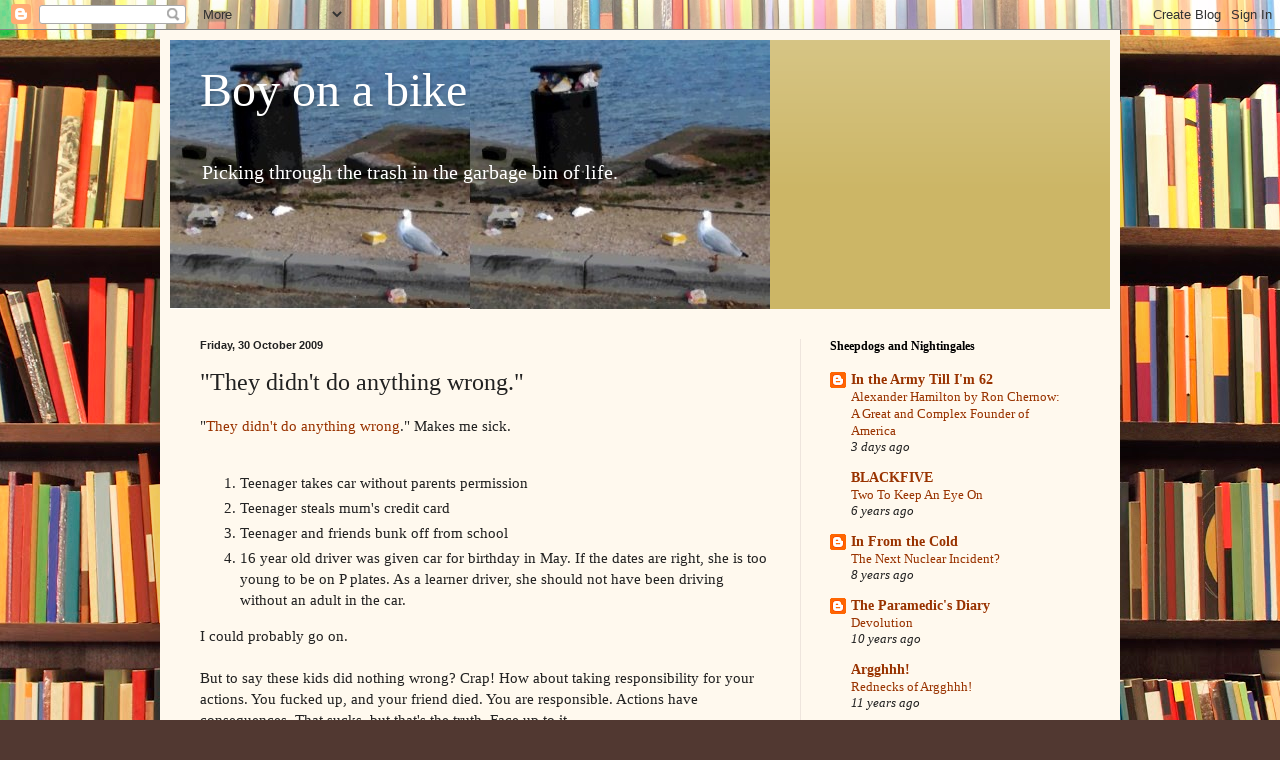

--- FILE ---
content_type: text/html; charset=UTF-8
request_url: http://boy-on-a-bike.blogspot.com/2009/10/they-didnt-do-anything-wrong.html
body_size: 21812
content:
<!DOCTYPE html>
<html class='v2' dir='ltr' lang='en-GB'>
<head>
<link href='https://www.blogger.com/static/v1/widgets/335934321-css_bundle_v2.css' rel='stylesheet' type='text/css'/>
<meta content='width=1100' name='viewport'/>
<meta content='text/html; charset=UTF-8' http-equiv='Content-Type'/>
<meta content='blogger' name='generator'/>
<link href='http://boy-on-a-bike.blogspot.com/favicon.ico' rel='icon' type='image/x-icon'/>
<link href='http://boy-on-a-bike.blogspot.com/2009/10/they-didnt-do-anything-wrong.html' rel='canonical'/>
<link rel="alternate" type="application/atom+xml" title="Boy on a bike - Atom" href="http://boy-on-a-bike.blogspot.com/feeds/posts/default" />
<link rel="alternate" type="application/rss+xml" title="Boy on a bike - RSS" href="http://boy-on-a-bike.blogspot.com/feeds/posts/default?alt=rss" />
<link rel="service.post" type="application/atom+xml" title="Boy on a bike - Atom" href="https://www.blogger.com/feeds/27584252/posts/default" />

<link rel="alternate" type="application/atom+xml" title="Boy on a bike - Atom" href="http://boy-on-a-bike.blogspot.com/feeds/7222251649673053133/comments/default" />
<!--Can't find substitution for tag [blog.ieCssRetrofitLinks]-->
<meta content='http://boy-on-a-bike.blogspot.com/2009/10/they-didnt-do-anything-wrong.html' property='og:url'/>
<meta content='&quot;They didn&#39;t do anything wrong.&quot;' property='og:title'/>
<meta content='&quot; They didn&#39;t do anything wrong .&quot; Makes me sick. Teenager takes car without parents permission Teenager steals mum&#39;s credit card Teenager a...' property='og:description'/>
<title>Boy on a bike: "They didn't do anything wrong."</title>
<style id='page-skin-1' type='text/css'><!--
/*
-----------------------------------------------
Blogger Template Style
Name:     Simple
Designer: Blogger
URL:      www.blogger.com
----------------------------------------------- */
/* Content
----------------------------------------------- */
body {
font: normal normal 14px Georgia, Utopia, 'Palatino Linotype', Palatino, serif;
color: #222222;
background: #513831 url(//themes.googleusercontent.com/image?id=1KH22PlFqsiVYxboQNAoJjYmRbw5M4REHmdJbHT5M2x9zVMGrCqwSjZvaQW_A10KPc6Il) repeat scroll top center /* Credit: luoman (http://www.istockphoto.com/googleimages.php?id=11394138&amp;platform=blogger) */;
padding: 0 40px 40px 40px;
}
html body .region-inner {
min-width: 0;
max-width: 100%;
width: auto;
}
h2 {
font-size: 22px;
}
a:link {
text-decoration:none;
color: #993300;
}
a:visited {
text-decoration:none;
color: #888888;
}
a:hover {
text-decoration:underline;
color: #ff1900;
}
.body-fauxcolumn-outer .fauxcolumn-inner {
background: transparent none repeat scroll top left;
_background-image: none;
}
.body-fauxcolumn-outer .cap-top {
position: absolute;
z-index: 1;
height: 400px;
width: 100%;
}
.body-fauxcolumn-outer .cap-top .cap-left {
width: 100%;
background: transparent none repeat-x scroll top left;
_background-image: none;
}
.content-outer {
-moz-box-shadow: 0 0 40px rgba(0, 0, 0, .15);
-webkit-box-shadow: 0 0 5px rgba(0, 0, 0, .15);
-goog-ms-box-shadow: 0 0 10px #333333;
box-shadow: 0 0 40px rgba(0, 0, 0, .15);
margin-bottom: 1px;
}
.content-inner {
padding: 10px 10px;
}
.content-inner {
background-color: #fff9ee;
}
/* Header
----------------------------------------------- */
.header-outer {
background: #ccb666 url(//www.blogblog.com/1kt/simple/gradients_light.png) repeat-x scroll 0 -400px;
_background-image: none;
}
.Header h1 {
font: normal normal 48px Georgia, Utopia, 'Palatino Linotype', Palatino, serif;
color: #ffffff;
text-shadow: 1px 2px 3px rgba(0, 0, 0, .2);
}
.Header h1 a {
color: #ffffff;
}
.Header .description {
font-size: 140%;
color: #ffffff;
}
.header-inner .Header .titlewrapper {
padding: 22px 30px;
}
.header-inner .Header .descriptionwrapper {
padding: 0 30px;
}
/* Tabs
----------------------------------------------- */
.tabs-inner .section:first-child {
border-top: 0 solid #eee5dd;
}
.tabs-inner .section:first-child ul {
margin-top: -0;
border-top: 0 solid #eee5dd;
border-left: 0 solid #eee5dd;
border-right: 0 solid #eee5dd;
}
.tabs-inner .widget ul {
background: #fff9ee none repeat-x scroll 0 -800px;
_background-image: none;
border-bottom: 1px solid #eee5dd;
margin-top: 0;
margin-left: -30px;
margin-right: -30px;
}
.tabs-inner .widget li a {
display: inline-block;
padding: .6em 1em;
font: normal normal 16px Georgia, Utopia, 'Palatino Linotype', Palatino, serif;
color: #998877;
border-left: 1px solid #fff9ee;
border-right: 1px solid #eee5dd;
}
.tabs-inner .widget li:first-child a {
border-left: none;
}
.tabs-inner .widget li.selected a, .tabs-inner .widget li a:hover {
color: #000000;
background-color: #fff9ee;
text-decoration: none;
}
/* Columns
----------------------------------------------- */
.main-outer {
border-top: 0 solid #eee5dd;
}
.fauxcolumn-left-outer .fauxcolumn-inner {
border-right: 1px solid #eee5dd;
}
.fauxcolumn-right-outer .fauxcolumn-inner {
border-left: 1px solid #eee5dd;
}
/* Headings
----------------------------------------------- */
div.widget > h2,
div.widget h2.title {
margin: 0 0 1em 0;
font: normal bold 12px Georgia, Utopia, 'Palatino Linotype', Palatino, serif;
color: #000000;
}
/* Widgets
----------------------------------------------- */
.widget .zippy {
color: #999999;
text-shadow: 2px 2px 1px rgba(0, 0, 0, .1);
}
.widget .popular-posts ul {
list-style: none;
}
/* Posts
----------------------------------------------- */
h2.date-header {
font: normal bold 11px Arial, Tahoma, Helvetica, FreeSans, sans-serif;
}
.date-header span {
background-color: transparent;
color: #222222;
padding: inherit;
letter-spacing: inherit;
margin: inherit;
}
.main-inner {
padding-top: 30px;
padding-bottom: 30px;
}
.main-inner .column-center-inner {
padding: 0 15px;
}
.main-inner .column-center-inner .section {
margin: 0 15px;
}
.post {
margin: 0 0 25px 0;
}
h3.post-title, .comments h4 {
font: normal normal 24px Georgia, Utopia, 'Palatino Linotype', Palatino, serif;
margin: .75em 0 0;
}
.post-body {
font-size: 110%;
line-height: 1.4;
position: relative;
}
.post-body img, .post-body .tr-caption-container, .Profile img, .Image img,
.BlogList .item-thumbnail img {
padding: 2px;
background: #ffffff;
border: 1px solid #eeeeee;
-moz-box-shadow: 1px 1px 5px rgba(0, 0, 0, .1);
-webkit-box-shadow: 1px 1px 5px rgba(0, 0, 0, .1);
box-shadow: 1px 1px 5px rgba(0, 0, 0, .1);
}
.post-body img, .post-body .tr-caption-container {
padding: 5px;
}
.post-body .tr-caption-container {
color: #222222;
}
.post-body .tr-caption-container img {
padding: 0;
background: transparent;
border: none;
-moz-box-shadow: 0 0 0 rgba(0, 0, 0, .1);
-webkit-box-shadow: 0 0 0 rgba(0, 0, 0, .1);
box-shadow: 0 0 0 rgba(0, 0, 0, .1);
}
.post-header {
margin: 0 0 1.5em;
line-height: 1.6;
font-size: 90%;
}
.post-footer {
margin: 20px -2px 0;
padding: 5px 10px;
color: #666555;
background-color: #eee9dd;
border-bottom: 1px solid #eeeeee;
line-height: 1.6;
font-size: 90%;
}
#comments .comment-author {
padding-top: 1.5em;
border-top: 1px solid #eee5dd;
background-position: 0 1.5em;
}
#comments .comment-author:first-child {
padding-top: 0;
border-top: none;
}
.avatar-image-container {
margin: .2em 0 0;
}
#comments .avatar-image-container img {
border: 1px solid #eeeeee;
}
/* Comments
----------------------------------------------- */
.comments .comments-content .icon.blog-author {
background-repeat: no-repeat;
background-image: url([data-uri]);
}
.comments .comments-content .loadmore a {
border-top: 1px solid #999999;
border-bottom: 1px solid #999999;
}
.comments .comment-thread.inline-thread {
background-color: #eee9dd;
}
.comments .continue {
border-top: 2px solid #999999;
}
/* Accents
---------------------------------------------- */
.section-columns td.columns-cell {
border-left: 1px solid #eee5dd;
}
.blog-pager {
background: transparent none no-repeat scroll top center;
}
.blog-pager-older-link, .home-link,
.blog-pager-newer-link {
background-color: #fff9ee;
padding: 5px;
}
.footer-outer {
border-top: 0 dashed #bbbbbb;
}
/* Mobile
----------------------------------------------- */
body.mobile  {
background-size: auto;
}
.mobile .body-fauxcolumn-outer {
background: transparent none repeat scroll top left;
}
.mobile .body-fauxcolumn-outer .cap-top {
background-size: 100% auto;
}
.mobile .content-outer {
-webkit-box-shadow: 0 0 3px rgba(0, 0, 0, .15);
box-shadow: 0 0 3px rgba(0, 0, 0, .15);
}
.mobile .tabs-inner .widget ul {
margin-left: 0;
margin-right: 0;
}
.mobile .post {
margin: 0;
}
.mobile .main-inner .column-center-inner .section {
margin: 0;
}
.mobile .date-header span {
padding: 0.1em 10px;
margin: 0 -10px;
}
.mobile h3.post-title {
margin: 0;
}
.mobile .blog-pager {
background: transparent none no-repeat scroll top center;
}
.mobile .footer-outer {
border-top: none;
}
.mobile .main-inner, .mobile .footer-inner {
background-color: #fff9ee;
}
.mobile-index-contents {
color: #222222;
}
.mobile-link-button {
background-color: #993300;
}
.mobile-link-button a:link, .mobile-link-button a:visited {
color: #ffffff;
}
.mobile .tabs-inner .section:first-child {
border-top: none;
}
.mobile .tabs-inner .PageList .widget-content {
background-color: #fff9ee;
color: #000000;
border-top: 1px solid #eee5dd;
border-bottom: 1px solid #eee5dd;
}
.mobile .tabs-inner .PageList .widget-content .pagelist-arrow {
border-left: 1px solid #eee5dd;
}

--></style>
<style id='template-skin-1' type='text/css'><!--
body {
min-width: 960px;
}
.content-outer, .content-fauxcolumn-outer, .region-inner {
min-width: 960px;
max-width: 960px;
_width: 960px;
}
.main-inner .columns {
padding-left: 0;
padding-right: 310px;
}
.main-inner .fauxcolumn-center-outer {
left: 0;
right: 310px;
/* IE6 does not respect left and right together */
_width: expression(this.parentNode.offsetWidth -
parseInt("0") -
parseInt("310px") + 'px');
}
.main-inner .fauxcolumn-left-outer {
width: 0;
}
.main-inner .fauxcolumn-right-outer {
width: 310px;
}
.main-inner .column-left-outer {
width: 0;
right: 100%;
margin-left: -0;
}
.main-inner .column-right-outer {
width: 310px;
margin-right: -310px;
}
#layout {
min-width: 0;
}
#layout .content-outer {
min-width: 0;
width: 800px;
}
#layout .region-inner {
min-width: 0;
width: auto;
}
body#layout div.add_widget {
padding: 8px;
}
body#layout div.add_widget a {
margin-left: 32px;
}
--></style>
<style>
    body {background-image:url(\/\/themes.googleusercontent.com\/image?id=1KH22PlFqsiVYxboQNAoJjYmRbw5M4REHmdJbHT5M2x9zVMGrCqwSjZvaQW_A10KPc6Il);}
    
@media (max-width: 200px) { body {background-image:url(\/\/themes.googleusercontent.com\/image?id=1KH22PlFqsiVYxboQNAoJjYmRbw5M4REHmdJbHT5M2x9zVMGrCqwSjZvaQW_A10KPc6Il&options=w200);}}
@media (max-width: 400px) and (min-width: 201px) { body {background-image:url(\/\/themes.googleusercontent.com\/image?id=1KH22PlFqsiVYxboQNAoJjYmRbw5M4REHmdJbHT5M2x9zVMGrCqwSjZvaQW_A10KPc6Il&options=w400);}}
@media (max-width: 800px) and (min-width: 401px) { body {background-image:url(\/\/themes.googleusercontent.com\/image?id=1KH22PlFqsiVYxboQNAoJjYmRbw5M4REHmdJbHT5M2x9zVMGrCqwSjZvaQW_A10KPc6Il&options=w800);}}
@media (max-width: 1200px) and (min-width: 801px) { body {background-image:url(\/\/themes.googleusercontent.com\/image?id=1KH22PlFqsiVYxboQNAoJjYmRbw5M4REHmdJbHT5M2x9zVMGrCqwSjZvaQW_A10KPc6Il&options=w1200);}}
/* Last tag covers anything over one higher than the previous max-size cap. */
@media (min-width: 1201px) { body {background-image:url(\/\/themes.googleusercontent.com\/image?id=1KH22PlFqsiVYxboQNAoJjYmRbw5M4REHmdJbHT5M2x9zVMGrCqwSjZvaQW_A10KPc6Il&options=w1600);}}
  </style>
<link href='https://www.blogger.com/dyn-css/authorization.css?targetBlogID=27584252&amp;zx=fa942e06-8e51-4422-949e-c886fd24b5b4' media='none' onload='if(media!=&#39;all&#39;)media=&#39;all&#39;' rel='stylesheet'/><noscript><link href='https://www.blogger.com/dyn-css/authorization.css?targetBlogID=27584252&amp;zx=fa942e06-8e51-4422-949e-c886fd24b5b4' rel='stylesheet'/></noscript>
<meta name='google-adsense-platform-account' content='ca-host-pub-1556223355139109'/>
<meta name='google-adsense-platform-domain' content='blogspot.com'/>

</head>
<body class='loading variant-literate'>
<div class='navbar section' id='navbar' name='Navbar'><div class='widget Navbar' data-version='1' id='Navbar1'><script type="text/javascript">
    function setAttributeOnload(object, attribute, val) {
      if(window.addEventListener) {
        window.addEventListener('load',
          function(){ object[attribute] = val; }, false);
      } else {
        window.attachEvent('onload', function(){ object[attribute] = val; });
      }
    }
  </script>
<div id="navbar-iframe-container"></div>
<script type="text/javascript" src="https://apis.google.com/js/platform.js"></script>
<script type="text/javascript">
      gapi.load("gapi.iframes:gapi.iframes.style.bubble", function() {
        if (gapi.iframes && gapi.iframes.getContext) {
          gapi.iframes.getContext().openChild({
              url: 'https://www.blogger.com/navbar/27584252?po\x3d7222251649673053133\x26origin\x3dhttp://boy-on-a-bike.blogspot.com',
              where: document.getElementById("navbar-iframe-container"),
              id: "navbar-iframe"
          });
        }
      });
    </script><script type="text/javascript">
(function() {
var script = document.createElement('script');
script.type = 'text/javascript';
script.src = '//pagead2.googlesyndication.com/pagead/js/google_top_exp.js';
var head = document.getElementsByTagName('head')[0];
if (head) {
head.appendChild(script);
}})();
</script>
</div></div>
<div class='body-fauxcolumns'>
<div class='fauxcolumn-outer body-fauxcolumn-outer'>
<div class='cap-top'>
<div class='cap-left'></div>
<div class='cap-right'></div>
</div>
<div class='fauxborder-left'>
<div class='fauxborder-right'></div>
<div class='fauxcolumn-inner'>
</div>
</div>
<div class='cap-bottom'>
<div class='cap-left'></div>
<div class='cap-right'></div>
</div>
</div>
</div>
<div class='content'>
<div class='content-fauxcolumns'>
<div class='fauxcolumn-outer content-fauxcolumn-outer'>
<div class='cap-top'>
<div class='cap-left'></div>
<div class='cap-right'></div>
</div>
<div class='fauxborder-left'>
<div class='fauxborder-right'></div>
<div class='fauxcolumn-inner'>
</div>
</div>
<div class='cap-bottom'>
<div class='cap-left'></div>
<div class='cap-right'></div>
</div>
</div>
</div>
<div class='content-outer'>
<div class='content-cap-top cap-top'>
<div class='cap-left'></div>
<div class='cap-right'></div>
</div>
<div class='fauxborder-left content-fauxborder-left'>
<div class='fauxborder-right content-fauxborder-right'></div>
<div class='content-inner'>
<header>
<div class='header-outer'>
<div class='header-cap-top cap-top'>
<div class='cap-left'></div>
<div class='cap-right'></div>
</div>
<div class='fauxborder-left header-fauxborder-left'>
<div class='fauxborder-right header-fauxborder-right'></div>
<div class='region-inner header-inner'>
<div class='header section' id='header' name='Header'><div class='widget Header' data-version='1' id='Header1'>
<div id='header-inner' style='background-image: url("https://blogger.googleusercontent.com/img/b/R29vZ2xl/AVvXsEj6-5zGD-HIBUZKJCMbbxYb3f8K5h5VICCy-TwbR0dDbC1MrL93VhDxpVsbCxFahXgpB-uHMLE7gh5xRWvinm0e_fNww4C4DKrFncw-yFjmZKEMc3_Bnf2HWQqXGEaNYpQXwHXtEQ/s660/boyonabike.jpg"); background-position: left; min-height: 269px; _height: 269px; background-repeat: no-repeat; '>
<div class='titlewrapper' style='background: transparent'>
<h1 class='title' style='background: transparent; border-width: 0px'>
<a href='http://boy-on-a-bike.blogspot.com/'>
Boy on a bike
</a>
</h1>
</div>
<div class='descriptionwrapper'>
<p class='description'><span>Picking through the trash in the garbage bin of life.</span></p>
</div>
</div>
</div></div>
</div>
</div>
<div class='header-cap-bottom cap-bottom'>
<div class='cap-left'></div>
<div class='cap-right'></div>
</div>
</div>
</header>
<div class='tabs-outer'>
<div class='tabs-cap-top cap-top'>
<div class='cap-left'></div>
<div class='cap-right'></div>
</div>
<div class='fauxborder-left tabs-fauxborder-left'>
<div class='fauxborder-right tabs-fauxborder-right'></div>
<div class='region-inner tabs-inner'>
<div class='tabs no-items section' id='crosscol' name='Cross-column'></div>
<div class='tabs no-items section' id='crosscol-overflow' name='Cross-Column 2'></div>
</div>
</div>
<div class='tabs-cap-bottom cap-bottom'>
<div class='cap-left'></div>
<div class='cap-right'></div>
</div>
</div>
<div class='main-outer'>
<div class='main-cap-top cap-top'>
<div class='cap-left'></div>
<div class='cap-right'></div>
</div>
<div class='fauxborder-left main-fauxborder-left'>
<div class='fauxborder-right main-fauxborder-right'></div>
<div class='region-inner main-inner'>
<div class='columns fauxcolumns'>
<div class='fauxcolumn-outer fauxcolumn-center-outer'>
<div class='cap-top'>
<div class='cap-left'></div>
<div class='cap-right'></div>
</div>
<div class='fauxborder-left'>
<div class='fauxborder-right'></div>
<div class='fauxcolumn-inner'>
</div>
</div>
<div class='cap-bottom'>
<div class='cap-left'></div>
<div class='cap-right'></div>
</div>
</div>
<div class='fauxcolumn-outer fauxcolumn-left-outer'>
<div class='cap-top'>
<div class='cap-left'></div>
<div class='cap-right'></div>
</div>
<div class='fauxborder-left'>
<div class='fauxborder-right'></div>
<div class='fauxcolumn-inner'>
</div>
</div>
<div class='cap-bottom'>
<div class='cap-left'></div>
<div class='cap-right'></div>
</div>
</div>
<div class='fauxcolumn-outer fauxcolumn-right-outer'>
<div class='cap-top'>
<div class='cap-left'></div>
<div class='cap-right'></div>
</div>
<div class='fauxborder-left'>
<div class='fauxborder-right'></div>
<div class='fauxcolumn-inner'>
</div>
</div>
<div class='cap-bottom'>
<div class='cap-left'></div>
<div class='cap-right'></div>
</div>
</div>
<!-- corrects IE6 width calculation -->
<div class='columns-inner'>
<div class='column-center-outer'>
<div class='column-center-inner'>
<div class='main section' id='main' name='Main'><div class='widget Blog' data-version='1' id='Blog1'>
<div class='blog-posts hfeed'>

          <div class="date-outer">
        
<h2 class='date-header'><span>Friday, 30 October 2009</span></h2>

          <div class="date-posts">
        
<div class='post-outer'>
<div class='post hentry uncustomized-post-template' itemprop='blogPost' itemscope='itemscope' itemtype='http://schema.org/BlogPosting'>
<meta content='27584252' itemprop='blogId'/>
<meta content='7222251649673053133' itemprop='postId'/>
<a name='7222251649673053133'></a>
<h3 class='post-title entry-title' itemprop='name'>
"They didn't do anything wrong."
</h3>
<div class='post-header'>
<div class='post-header-line-1'></div>
</div>
<div class='post-body entry-content' id='post-body-7222251649673053133' itemprop='description articleBody'>
"<a href="http://www.dailytelegraph.com.au/news/kayla-greens-dad-issues-heartfelt-apology-to-injured-driver/story-e6freuy9-1225792603549">They didn't do anything wrong</a>." Makes me sick.<div><br /></div><div><ol><li>Teenager takes car without parents permission</li><li>Teenager steals mum's credit card</li><li>Teenager and friends bunk off from school</li><li>16 year old driver was given car for birthday in May. If the dates are right, she is too young to be on P plates. As a learner driver, she should not have been driving without an adult in the car.</li></ol><div>I could probably go on.</div><div><br /></div><div>But to say these kids did nothing wrong?  Crap! How about taking responsibility for your actions. You fucked up, and your friend died. You are responsible. Actions have consequences. That sucks, but that's the truth. Face up to it.</div></div>
<div style='clear: both;'></div>
</div>
<div class='post-footer'>
<div class='post-footer-line post-footer-line-1'>
<span class='post-author vcard'>
Badly proofread by
<span class='fn' itemprop='author' itemscope='itemscope' itemtype='http://schema.org/Person'>
<span itemprop='name'>Boy on a bike</span>
</span>
</span>
<span class='post-timestamp'>
at
<meta content='http://boy-on-a-bike.blogspot.com/2009/10/they-didnt-do-anything-wrong.html' itemprop='url'/>
<a class='timestamp-link' href='http://boy-on-a-bike.blogspot.com/2009/10/they-didnt-do-anything-wrong.html' rel='bookmark' title='permanent link'><abbr class='published' itemprop='datePublished' title='2009-10-30T23:26:00+11:00'>Friday, October 30, 2009</abbr></a>
</span>
<span class='post-comment-link'>
</span>
<span class='post-icons'>
<span class='item-control blog-admin pid-1285703230'>
<a href='https://www.blogger.com/post-edit.g?blogID=27584252&postID=7222251649673053133&from=pencil' title='Edit Post'>
<img alt='' class='icon-action' height='18' src='https://resources.blogblog.com/img/icon18_edit_allbkg.gif' width='18'/>
</a>
</span>
</span>
<div class='post-share-buttons goog-inline-block'>
</div>
</div>
<div class='post-footer-line post-footer-line-2'>
<span class='post-labels'>
</span>
</div>
<div class='post-footer-line post-footer-line-3'>
<span class='post-location'>
</span>
</div>
</div>
</div>
<div class='comments' id='comments'>
<a name='comments'></a>
<h4>1 comment:</h4>
<div id='Blog1_comments-block-wrapper'>
<dl class='avatar-comment-indent' id='comments-block'>
<dt class='comment-author ' id='c9174710014312013008'>
<a name='c9174710014312013008'></a>
<div class="avatar-image-container avatar-stock"><span dir="ltr"><img src="//resources.blogblog.com/img/blank.gif" width="35" height="35" alt="" title="Lee of Mid North Coast NSW">

</span></div>
Lee of Mid North Coast NSW
said...
</dt>
<dd class='comment-body' id='Blog1_cmt-9174710014312013008'>
<p>
Spot on BoAB... my thoughts exactly - no way any of my four (now adult) offspring would have a car on their 16th birthday!!
</p>
</dd>
<dd class='comment-footer'>
<span class='comment-timestamp'>
<a href='http://boy-on-a-bike.blogspot.com/2009/10/they-didnt-do-anything-wrong.html?showComment=1257144678815#c9174710014312013008' title='comment permalink'>
5:51 pm
</a>
<span class='item-control blog-admin pid-1758951332'>
<a class='comment-delete' href='https://www.blogger.com/comment/delete/27584252/9174710014312013008' title='Delete Comment'>
<img src='https://resources.blogblog.com/img/icon_delete13.gif'/>
</a>
</span>
</span>
</dd>
</dl>
</div>
<p class='comment-footer'>
<a href='https://www.blogger.com/comment/fullpage/post/27584252/7222251649673053133' onclick='javascript:window.open(this.href, "bloggerPopup", "toolbar=0,location=0,statusbar=1,menubar=0,scrollbars=yes,width=640,height=500"); return false;'>Post a Comment</a>
</p>
</div>
</div>

        </div></div>
      
</div>
<div class='blog-pager' id='blog-pager'>
<span id='blog-pager-newer-link'>
<a class='blog-pager-newer-link' href='http://boy-on-a-bike.blogspot.com/2009/10/idiots-part-whatever.html' id='Blog1_blog-pager-newer-link' title='Newer Post'>Newer Post</a>
</span>
<span id='blog-pager-older-link'>
<a class='blog-pager-older-link' href='http://boy-on-a-bike.blogspot.com/2009/10/green-power-and-pot-holed-bike-tracks.html' id='Blog1_blog-pager-older-link' title='Older Post'>Older Post</a>
</span>
<a class='home-link' href='http://boy-on-a-bike.blogspot.com/'>Home</a>
</div>
<div class='clear'></div>
<div class='post-feeds'>
<div class='feed-links'>
Subscribe to:
<a class='feed-link' href='http://boy-on-a-bike.blogspot.com/feeds/7222251649673053133/comments/default' target='_blank' type='application/atom+xml'>Post Comments (Atom)</a>
</div>
</div>
</div></div>
</div>
</div>
<div class='column-left-outer'>
<div class='column-left-inner'>
<aside>
</aside>
</div>
</div>
<div class='column-right-outer'>
<div class='column-right-inner'>
<aside>
<div class='sidebar section' id='sidebar-right-1'><div class='widget BlogList' data-version='1' id='BlogList3'>
<h2 class='title'>Sheepdogs and Nightingales</h2>
<div class='widget-content'>
<div class='blog-list-container' id='BlogList3_container'>
<ul id='BlogList3_blogs'>
<li style='display: block;'>
<div class='blog-icon'>
<img data-lateloadsrc='https://lh3.googleusercontent.com/blogger_img_proxy/AEn0k_u-5qDVKppQz_KoEe6dTOfskLvJqW9AYhWskkoYoji9GStqzV9ZY8twlE5jA4gwVSKsXcxKTaVOY3jFO0vg7AvBj_DaSPu_8h_vbw=s16-w16-h16' height='16' width='16'/>
</div>
<div class='blog-content'>
<div class='blog-title'>
<a href='http://armynow.blogspot.com/' target='_blank'>
In the Army Till I'm 62</a>
</div>
<div class='item-content'>
<span class='item-title'>
<a href='http://armynow.blogspot.com/2026/01/alexander-hamilton-by-ron-chernow-great.html' target='_blank'>
Alexander Hamilton by Ron Chernow: A Great and Complex Founder of America
</a>
</span>
<div class='item-time'>
3 days ago
</div>
</div>
</div>
<div style='clear: both;'></div>
</li>
<li style='display: block;'>
<div class='blog-icon'>
<img data-lateloadsrc='https://lh3.googleusercontent.com/blogger_img_proxy/AEn0k_tgqFjcHuX0UxYh-fkC8qeMSTuGOiipN4fpysl7A62nIaYj4IBrQjYO8x1ck6j06Y9X7Bt8VXvuRMK-10UqGW3_Eqv_iCqcvhQ=s16-w16-h16' height='16' width='16'/>
</div>
<div class='blog-content'>
<div class='blog-title'>
<a href='https://www.blackfive.net/main/' target='_blank'>
BLACKFIVE</a>
</div>
<div class='item-content'>
<span class='item-title'>
<a href='https://www.blackfive.net/main/2019/09/two-to-keep-an-eye-on.html' target='_blank'>
Two To Keep An Eye On
</a>
</span>
<div class='item-time'>
6 years ago
</div>
</div>
</div>
<div style='clear: both;'></div>
</li>
<li style='display: block;'>
<div class='blog-icon'>
<img data-lateloadsrc='https://lh3.googleusercontent.com/blogger_img_proxy/AEn0k_skwXvD4ywGF-BA_3ZvdaQutOe0vahIgnenVbV0omfWHGfby5btGTYvGIvtHJYEGTGJXZQfncm1Jjw-y_7faMFVW408pfLA1gREqsMekA=s16-w16-h16' height='16' width='16'/>
</div>
<div class='blog-content'>
<div class='blog-title'>
<a href='http://formerspook.blogspot.com/' target='_blank'>
In From the Cold</a>
</div>
<div class='item-content'>
<span class='item-title'>
<a href='http://formerspook.blogspot.com/2017/02/the-next-nuclear-incident.html' target='_blank'>
The Next Nuclear Incident?
</a>
</span>
<div class='item-time'>
8 years ago
</div>
</div>
</div>
<div style='clear: both;'></div>
</li>
<li style='display: block;'>
<div class='blog-icon'>
<img data-lateloadsrc='https://lh3.googleusercontent.com/blogger_img_proxy/AEn0k_vPN73-w9Gy8qrxKTURemBUeR64ia0whr_jqvs4ejah_hhXVTj1GHuzhF82DIygDtxfb5564i2h7A8QLsnzG7veEwd3n7NS8E425PvkJVZbpbFGUS0m=s16-w16-h16' height='16' width='16'/>
</div>
<div class='blog-content'>
<div class='blog-title'>
<a href='http://theparamedicsdiary.blogspot.com/' target='_blank'>
The Paramedic's Diary</a>
</div>
<div class='item-content'>
<span class='item-title'>
<a href='http://theparamedicsdiary.blogspot.com/2015/04/devolution.html' target='_blank'>
Devolution
</a>
</span>
<div class='item-time'>
10 years ago
</div>
</div>
</div>
<div style='clear: both;'></div>
</li>
<li style='display: block;'>
<div class='blog-icon'>
<img data-lateloadsrc='https://lh3.googleusercontent.com/blogger_img_proxy/AEn0k_sJ-mH_LRfn-RR34xbEILAu5zaEjNxDc5FEw9p0lOLfFnyf6uJUrCRqHidwubwCDU5XHYyZ7dhzb8aCyMbRUKrKOrojOF9GoPo=s16-w16-h16' height='16' width='16'/>
</div>
<div class='blog-content'>
<div class='blog-title'>
<a href='http://www.thedonovan.com/' target='_blank'>
Argghhh!</a>
</div>
<div class='item-content'>
<span class='item-title'>
<a href='http://www.thedonovan.com/archives/2014/11/rednecks_of_arg.html' target='_blank'>
Rednecks of Argghhh!
</a>
</span>
<div class='item-time'>
11 years ago
</div>
</div>
</div>
<div style='clear: both;'></div>
</li>
<li style='display: block;'>
<div class='blog-icon'>
<img data-lateloadsrc='https://lh3.googleusercontent.com/blogger_img_proxy/AEn0k_tlQ167p9BofiUl6-fhhKpzw5lP22pVwCc_NkgXVI76fc_wZH480xzpvO5PvOEh1Xhnu-vnaA-cGkWj1LbQIuFrGwu3_04529JzVfpTkzbgxJ1mtX4OOA=s16-w16-h16' height='16' width='16'/>
</div>
<div class='blog-content'>
<div class='blog-title'>
<a href='http://mitchell-images-blog.blogspot.com/' target='_blank'>
It's All Kicking Off</a>
</div>
<div class='item-content'>
<span class='item-title'>
<a href='http://feedproxy.google.com/~r/ItsAllKickingOff/~3/nCELERm08CE/look-at-us-we-wear-masks-we-are-sinister.html' target='_blank'>
Look at us - we wear masks - we are sinister.
</a>
</span>
<div class='item-time'>
12 years ago
</div>
</div>
</div>
<div style='clear: both;'></div>
</li>
<li style='display: block;'>
<div class='blog-icon'>
<img data-lateloadsrc='https://lh3.googleusercontent.com/blogger_img_proxy/AEn0k_s9gJLPiXx_1EjXotE-3VFiWfwNbSDpsN4QKMSKKDUTdMKVrV-yiq38Js_XrpUvuF85bjAf56q68zQM-qrF9nSHz8BCJOdCw4VxISxK_Q=s16-w16-h16' height='16' width='16'/>
</div>
<div class='blog-content'>
<div class='blog-title'>
<a href='http://frankchalk.blogspot.com/' target='_blank'>
Frank Chalk</a>
</div>
<div class='item-content'>
<span class='item-title'>
<a href='http://frankchalk.blogspot.com/2013/03/teachers-union-conferences.html' target='_blank'>
Teachers' Union Conferences
</a>
</span>
<div class='item-time'>
12 years ago
</div>
</div>
</div>
<div style='clear: both;'></div>
</li>
</ul>
<div class='clear'></div>
</div>
</div>
</div><div class='widget BlogList' data-version='1' id='BlogList2'>
<h2 class='title'>Uncivilised folk</h2>
<div class='widget-content'>
<div class='blog-list-container' id='BlogList2_container'>
<ul id='BlogList2_blogs'>
<li style='display: block;'>
<div class='blog-icon'>
<img data-lateloadsrc='https://lh3.googleusercontent.com/blogger_img_proxy/AEn0k_vxJHdMJp8rpb80BE9Cj5jwQiX08pScosFhW5aH_MO_TwrPxm5tBbdlMf9DS0fftlr9HLgFv5UTF_I4Pd8CbOnkxJAhv1nc=s16-w16-h16' height='16' width='16'/>
</div>
<div class='blog-content'>
<div class='blog-title'>
<a href='https://order-order.com/' target='_blank'>
Guy Fawkes' blog</a>
</div>
<div class='item-content'>
<span class='item-title'>
<a href='https://order-order.com/2026/01/24/every-time-andy-burnham-said-he-would-serve-his-full-term-as-mayor/' target='_blank'>
Every Time Andy Burnham Said He Would Serve His Full Term as Mayor
</a>
</span>
<div class='item-time'>
4 hours ago
</div>
</div>
</div>
<div style='clear: both;'></div>
</li>
<li style='display: block;'>
<div class='blog-icon'>
<img data-lateloadsrc='https://lh3.googleusercontent.com/blogger_img_proxy/AEn0k_vBuYB84w_P3OyW43npD0bS6tbIJ5-0CaWSShsS-wu_-OM10xRvhYjFXk1yxHqc2XCRxjnKo8KqQQY3SJ1VCadfnOjERzr_U_FRvg=s16-w16-h16' height='16' width='16'/>
</div>
<div class='blog-content'>
<div class='blog-title'>
<a href='https://www.timworstall.com' target='_blank'>
Tim Worstall</a>
</div>
<div class='item-content'>
<span class='item-title'>
<a href='https://www.timworstall.com/2026/01/isnt-this-now-such-an-excellent-idea/' target='_blank'>
Isn&#8217;t this now such an excellent idea
</a>
</span>
<div class='item-time'>
12 hours ago
</div>
</div>
</div>
<div style='clear: both;'></div>
</li>
<li style='display: block;'>
<div class='blog-icon'>
<img data-lateloadsrc='https://lh3.googleusercontent.com/blogger_img_proxy/AEn0k_uInUJ_0PYE_fACoRClv_A0Sr7GEKPB60bdhbGInosbgbmMK0tshi6FrgrIWYsCdv9f9lw2GlXcI_PLOg5bIYFG71VQ0lIjdPpI=s16-w16-h16' height='16' width='16'/>
</div>
<div class='blog-content'>
<div class='blog-title'>
<a href='http://www.bishop-hill.net/blog/' target='_blank'>
Bishop Hill</a>
</div>
<div class='item-content'>
<span class='item-title'>
<a href='http://www.bishop-hill.net/blog/2019/5/9/tobys-eyes-have-been-opened.html' target='_blank'>
Toby's eyes have been opened
</a>
</span>
<div class='item-time'>
6 years ago
</div>
</div>
</div>
<div style='clear: both;'></div>
</li>
<li style='display: block;'>
<div class='blog-icon'>
<img data-lateloadsrc='https://lh3.googleusercontent.com/blogger_img_proxy/AEn0k_vUzqdr3XvqzXRC-fM4YGjHMZCrPNkC4LirkPjkrDLgQ4cr_UnNLrIFwSVRX9KbpgC9aTXdsOjnh6GxHswe-jSZKDE70FR7hdYIStYPAKk=s16-w16-h16' height='16' width='16'/>
</div>
<div class='blog-content'>
<div class='blog-title'>
<a href='http://brackenworld.blogspot.com/' target='_blank'>
A Very British Dude</a>
</div>
<div class='item-content'>
<span class='item-title'>
<a href='http://brackenworld.blogspot.com/2017/06/montgomery-brewsters-none-of-above.html' target='_blank'>
Montgomery Brewster's 'None of the Above' would walk this election.
</a>
</span>
<div class='item-time'>
8 years ago
</div>
</div>
</div>
<div style='clear: both;'></div>
</li>
<li style='display: block;'>
<div class='blog-icon'>
<img data-lateloadsrc='https://lh3.googleusercontent.com/blogger_img_proxy/AEn0k_vDZSTHzbnYtlvY9Hsmr2o_upMnSuZKrDMxUImAc3RwWrjJBPSSLPrMAGxjN45HSoUn3E67yzCRWqHGEiM3YyGcOru6Cm-_=s16-w16-h16' height='16' width='16'/>
</div>
<div class='blog-content'>
<div class='blog-title'>
<a href='http://blogs.news.com.au/dailytelegraph/timblair/index.php' target='_blank'>
Tim Blair</a>
</div>
<div class='item-content'>
<span class='item-title'>
<a href='http://blogs.news.com.au/dailytelegraph/timblair/index.php/dailytelegraph/comments/things_are_moving_again/#305453' target='_blank'>
THINGS ARE MOVING - AGAIN
</a>
</span>
<div class='item-time'>
9 years ago
</div>
</div>
</div>
<div style='clear: both;'></div>
</li>
<li style='display: block;'>
<div class='blog-icon'>
<img data-lateloadsrc='https://lh3.googleusercontent.com/blogger_img_proxy/AEn0k_vDZSTHzbnYtlvY9Hsmr2o_upMnSuZKrDMxUImAc3RwWrjJBPSSLPrMAGxjN45HSoUn3E67yzCRWqHGEiM3YyGcOru6Cm-_=s16-w16-h16' height='16' width='16'/>
</div>
<div class='blog-content'>
<div class='blog-title'>
<a href='http://blogs.news.com.au/heraldsun/andrewbolt/index.php' target='_blank'>
Andrew Bolt</a>
</div>
<div class='item-content'>
<span class='item-title'>
<a href='http://blogs.news.com.au/heraldsun/andrewbolt/index.php/heraldsun/comments/dont_panic_this_blog_has_changed/#305423' target='_blank'>
Don&#8217;t panic! This blog has changed
</a>
</span>
<div class='item-time'>
9 years ago
</div>
</div>
</div>
<div style='clear: both;'></div>
</li>
<li style='display: block;'>
<div class='blog-icon'>
<img data-lateloadsrc='https://lh3.googleusercontent.com/blogger_img_proxy/AEn0k_s1Ai9hvsLZ3-_ZUvC0N7WsIG5AtuGr21omFUSYRXdfG4MqACo9gKBQAYyo-mCrvz_coIOJ_8QOEmSj4_XkT75gEJfbNmldyhGzLbpvXsG2bUa13lqraA=s16-w16-h16' height='16' width='16'/>
</div>
<div class='blog-content'>
<div class='blog-title'>
<a href='http://rightwingdeathbogan.blogspot.com/' target='_blank'>
RightWingDeathBogan</a>
</div>
<div class='item-content'>
<span class='item-title'>
<a href='http://rightwingdeathbogan.blogspot.com/2016/06/on-orlando.html' target='_blank'>
On Orlando.
</a>
</span>
<div class='item-time'>
9 years ago
</div>
</div>
</div>
<div style='clear: both;'></div>
</li>
<li style='display: block;'>
<div class='blog-icon'>
<img data-lateloadsrc='https://lh3.googleusercontent.com/blogger_img_proxy/AEn0k_vLSUbw5oprf-2iMpzKXM-mbIdDDCo4DMcUfp5l8knRgHxGRFrHJ6oOUXGeuyx2Jtz3iKQLTgs4_UfCIigqRSwjgzJZPRSpSg=s16-w16-h16' height='16' width='16'/>
</div>
<div class='blog-content'>
<div class='blog-title'>
<a href='http://rwdb.blogspot.com/' target='_blank'>
RWDB &#8211; J.F. Beck</a>
</div>
<div class='item-content'>
<span class='item-title'>
<a href='http://rwdb.blogspot.com/2014/06/freedom-of-press-perv.html' target='_blank'>
Freedom of the Press Perv
</a>
</span>
<div class='item-time'>
11 years ago
</div>
</div>
</div>
<div style='clear: both;'></div>
</li>
<li style='display: block;'>
<div class='blog-icon'>
<img data-lateloadsrc='https://lh3.googleusercontent.com/blogger_img_proxy/AEn0k_teoewu-urUbwCYPp3zZqFZzB-lLcT_2EcAS6LAlDNEYmLtSkwxUka093-qG7mOc--jFrXeKQARmgXDJDHnaZeLCpKmP79S9tdLl6Hsbg=s16-w16-h16' height='16' width='16'/>
</div>
<div class='blog-content'>
<div class='blog-title'>
<a href='http://bunyipitude.blogspot.com/' target='_blank'>
Bunyipitude</a>
</div>
<div class='item-content'>
<span class='item-title'>
<a href='http://bunyipitude.blogspot.com/2013/10/the-bird-has-flown.html' target='_blank'>
The Bird has flown
</a>
</span>
<div class='item-time'>
12 years ago
</div>
</div>
</div>
<div style='clear: both;'></div>
</li>
</ul>
<div class='clear'></div>
</div>
</div>
</div><div class='widget BlogList' data-version='1' id='BlogList1'>
<h2 class='title'>Civilised folk</h2>
<div class='widget-content'>
<div class='blog-list-container' id='BlogList1_container'>
<ul id='BlogList1_blogs'>
<li style='display: block;'>
<div class='blog-icon'>
<img data-lateloadsrc='https://lh3.googleusercontent.com/blogger_img_proxy/AEn0k_tFXg19Z0WSFbSoGp86TPFOaAzuwnuiLHNn8bhjoFFQXmFHlB5wZuPF-SEwy3YzApbo1mejRWnok-57691AeUqhkR_GzVkWkpSO=s16-w16-h16' height='16' width='16'/>
</div>
<div class='blog-content'>
<div class='blog-title'>
<a href='https://wattsupwiththat.com' target='_blank'>
Watts Up With That?</a>
</div>
<div class='item-content'>
<span class='item-title'>
<a href='https://wattsupwiththat.com/2026/01/24/another-exit-ultra-low-carbon-solar-alliance/' target='_blank'>
Another Exit: Ultra Low Carbon Solar Alliance
</a>
</span>
<div class='item-time'>
1 hour ago
</div>
</div>
</div>
<div style='clear: both;'></div>
</li>
<li style='display: block;'>
<div class='blog-icon'>
<img data-lateloadsrc='https://lh3.googleusercontent.com/blogger_img_proxy/AEn0k_sWmkmz0S0uk_jIUvCtieXJ-QMCCMgcYh_4X-iI8x0bHyftziAOtRfJROci3p4WFccMjOOZCdvUoDH23tRk8nimUmkaif0zKbSgfVE0Z5LFiXU=s16-w16-h16' height='16' width='16'/>
</div>
<div class='blog-content'>
<div class='blog-title'>
<a href='http://pacoenterprises.blogspot.com/' target='_blank'>
Paco Enterprises</a>
</div>
<div class='item-content'>
<span class='item-title'>
<a href='http://pacoenterprises.blogspot.com/2026/01/your-legal-advice-is-going-to-get.html' target='_blank'>
Your "legal advice" is going to get somebody killed, moron
</a>
</span>
<div class='item-time'>
5 hours ago
</div>
</div>
</div>
<div style='clear: both;'></div>
</li>
<li style='display: block;'>
<div class='blog-icon'>
<img data-lateloadsrc='https://lh3.googleusercontent.com/blogger_img_proxy/AEn0k_vjkUoLDjw73BXXi32-JLm_N1DZh-8QO5Qevw3qtSjf8clxcleoQDD9qMLzncyf9Pfu90HF08X16pyhN-LC-SRIgq637-Ok5pE=s16-w16-h16' height='16' width='16'/>
</div>
<div class='blog-content'>
<div class='blog-title'>
<a href='https://www.samizdata.net' target='_blank'>
Samizdata.net</a>
</div>
<div class='item-content'>
<span class='item-title'>
<a href='https://www.samizdata.net/2026/01/gaza-and-iran/' target='_blank'>
Gaza and Iran&#8230;
</a>
</span>
<div class='item-time'>
1 day ago
</div>
</div>
</div>
<div style='clear: both;'></div>
</li>
<li style='display: block;'>
<div class='blog-icon'>
<img data-lateloadsrc='https://lh3.googleusercontent.com/blogger_img_proxy/AEn0k_uWAC2-2_P4uCr2WpZc6Jf0IfEDS3aEgjy1Ps0mHY8JRfex0hv1_7_IHjH99LJ864sQlBEiLd5dMUXYRCK9e4dG-Oef5l8tt8nkjg=s16-w16-h16' height='16' width='16'/>
</div>
<div class='blog-content'>
<div class='blog-title'>
<a href='http://1735099.blogspot.com/' target='_blank'>
1735099</a>
</div>
<div class='item-content'>
<span class='item-title'>
<a href='http://1735099.blogspot.com/2026/01/advice-for-troops.html' target='_blank'>
Advice for the Troops
</a>
</span>
<div class='item-time'>
1 day ago
</div>
</div>
</div>
<div style='clear: both;'></div>
</li>
<li style='display: block;'>
<div class='blog-icon'>
<img data-lateloadsrc='https://lh3.googleusercontent.com/blogger_img_proxy/AEn0k_ulwwzsVxIPcBc-LO0gWXlz0352e3R2_TNbzbLUT6UqO5DTG_IS00g0MXSCRK9kcV-kzeoX2Vik4yKIk7exZOtcWKYK5o4kUwow=s16-w16-h16' height='16' width='16'/>
</div>
<div class='blog-content'>
<div class='blog-title'>
<a href='http://www.gbmushrooms.com' target='_blank'>
he needs food</a>
</div>
<div class='item-content'>
<span class='item-title'>
<a href='http://www.gbmushrooms.com/2025/05/16/hello-world/' target='_blank'>
Hello world!
</a>
</span>
<div class='item-time'>
8 months ago
</div>
</div>
</div>
<div style='clear: both;'></div>
</li>
<li style='display: block;'>
<div class='blog-icon'>
<img data-lateloadsrc='https://lh3.googleusercontent.com/blogger_img_proxy/AEn0k_tKnygFIcbnvhy3Jp9JPodt6OZ_B-5Cy9SJ8dqk5YU5Daj0Q8Mrw8scjHA5yG3qrD5p3iXQQL0aisCvTgUYeNd3KPsa9L8byA=s16-w16-h16' height='16' width='16'/>
</div>
<div class='blog-content'>
<div class='blog-title'>
<a href='https://climateaudit.org' target='_blank'>
Climate Audit</a>
</div>
<div class='item-content'>
<span class='item-title'>
<a href='https://climateaudit.org/2024/06/02/tracing-the-esper-confidence-intervals/' target='_blank'>
Reconstructing the Esper Reconstruction
</a>
</span>
<div class='item-time'>
1 year ago
</div>
</div>
</div>
<div style='clear: both;'></div>
</li>
<li style='display: block;'>
<div class='blog-icon'>
<img data-lateloadsrc='https://lh3.googleusercontent.com/blogger_img_proxy/AEn0k_tQAOfmgWomNuH8BihasO7HOpRNSEnOtMoi0hKLbOkmnrR_r549FUn7sW4kPN30qTaqETounB3eXqkrIP8V87PBpgDSfAzPFlZzOoOBjg2oy5o=s16-w16-h16' height='16' width='16'/>
</div>
<div class='blog-content'>
<div class='blog-title'>
<a href='http://www.doctorhousingbubble.com' target='_blank'>
Dr. Housing Bubble Blog</a>
</div>
<div class='item-content'>
<span class='item-title'>
<a href='http://www.doctorhousingbubble.com/california-home-prices-on-a-roller-coaster-monthly-payment-for-a-california-house-1410-in-2012-and-5210-in-2024/' target='_blank'>
California Home Prices on a Roller Coaster: Monthly Payment for a 
California House: $1,410 in 2012 and $5,210 in 2024.
</a>
</span>
<div class='item-time'>
1 year ago
</div>
</div>
</div>
<div style='clear: both;'></div>
</li>
<li style='display: block;'>
<div class='blog-icon'>
<img data-lateloadsrc='https://lh3.googleusercontent.com/blogger_img_proxy/AEn0k_uJ5OXBc8-jTswIkwpiidHsSqH2gK4HdtZwaO54i4lG3LizaLZT5CHwxSYhe_DwZ8_zNIriZtoAZWu_jZZ6Uu5yVEZocCGPqDHwGOAoz_IciSkGSJHTHrD5Ag=s16-w16-h16' height='16' width='16'/>
</div>
<div class='blog-content'>
<div class='blog-title'>
<a href='https://teachingbattleground.wordpress.com' target='_blank'>
Scenes From The Battleground</a>
</div>
<div class='item-content'>
<span class='item-title'>
<a href='https://teachingbattleground.wordpress.com/2024/01/15/move-along-now/' target='_blank'>
Move along now
</a>
</span>
<div class='item-time'>
2 years ago
</div>
</div>
</div>
<div style='clear: both;'></div>
</li>
<li style='display: block;'>
<div class='blog-icon'>
<img data-lateloadsrc='https://lh3.googleusercontent.com/blogger_img_proxy/AEn0k_tSZBfthTg8l0mej-mH1JmL0ayyE2yNkvt75mg74U1hPd0agDBHEYjis57AnkOD1WUK6unDByRFcdsnIXOv0c6unu0UzaAryP4Q=s16-w16-h16' height='16' width='16'/>
</div>
<div class='blog-content'>
<div class='blog-title'>
<a href='https://catallaxyfiles.com' target='_blank'>
catallaxy.</a>
</div>
<div class='item-content'>
<span class='item-title'>
<a href='https://catallaxyfiles.com/2021/08/01/160226/' target='_blank'>
</a>
</span>
<div class='item-time'>
4 years ago
</div>
</div>
</div>
<div style='clear: both;'></div>
</li>
<li style='display: block;'>
<div class='blog-icon'>
<img data-lateloadsrc='https://lh3.googleusercontent.com/blogger_img_proxy/AEn0k_s4_rqO7o98V0w3VsoQd93RGF5eG6zJITCAoIC9yfI4QblpCR9VHoWqGOgErV0NeCPdvTE7UTcXm9lP8EXAI-XJcs-yWpkiemIsVo7a=s16-w16-h16' height='16' width='16'/>
</div>
<div class='blog-content'>
<div class='blog-title'>
<a href='https://phiangle.wordpress.com' target='_blank'>
Phi Angle Blog</a>
</div>
<div class='item-content'>
<span class='item-title'>
<a href='https://phiangle.wordpress.com/2020/05/31/bridge-engineering/' target='_blank'>
Protected: Bridge Engineering
</a>
</span>
<div class='item-time'>
5 years ago
</div>
</div>
</div>
<div style='clear: both;'></div>
</li>
<li style='display: block;'>
<div class='blog-icon'>
<img data-lateloadsrc='https://lh3.googleusercontent.com/blogger_img_proxy/AEn0k_vbBac8-TftM3r5jvcT4XOu7qUe-xEwGey23p1yImbODWuFawndkJIvwWO__0t1dUZcqcvfntzl_hc3zTZ51EpnK0UNQtgGSZI=s16-w16-h16' height='16' width='16'/>
</div>
<div class='blog-content'>
<div class='blog-title'>
<a href='http://www.desertsun.co.uk/blog' target='_blank'>
White Sun of the Desert</a>
</div>
<div class='item-content'>
<span class='item-title'>
<a href='http://www.desertsun.co.uk/blog/10232/' target='_blank'>
One flu over the cuckold&#8217;s nest
</a>
</span>
<div class='item-time'>
5 years ago
</div>
</div>
</div>
<div style='clear: both;'></div>
</li>
<li style='display: block;'>
<div class='blog-icon'>
<img data-lateloadsrc='https://lh3.googleusercontent.com/blogger_img_proxy/AEn0k_u8DYNo8I5aKbjv5irsliwLJtf8Ju0ZTHH0bAjLlHoq6FT8gS23yUzjgCWS6cNdVFahJffu-hMJfbk37G7HP4dS1uBC58ohslFo706Se3g=s16-w16-h16' height='16' width='16'/>
</div>
<div class='blog-content'>
<div class='blog-title'>
<a href='http://bikesnobnyc.blogspot.com/' target='_blank'>
Bike Snob NYC</a>
</div>
<div class='item-content'>
<span class='item-title'>
<a href='http://bikesnobnyc.blogspot.com/2020/01/new-radio-show.html' target='_blank'>
New Radio Show!
</a>
</span>
<div class='item-time'>
6 years ago
</div>
</div>
</div>
<div style='clear: both;'></div>
</li>
<li style='display: block;'>
<div class='blog-icon'>
<img data-lateloadsrc='https://lh3.googleusercontent.com/blogger_img_proxy/AEn0k_vYuR7_6NumeUrTjRjZzuBj9nhPU459IjXvyX8P7szCYixlvctl8EoD89h8jqcjgA=s16-w16-h16' height='16' width='16'/>
</div>
<div class='blog-content'>
<div class='blog-title'>
<a href='/' target='_blank'>
Copenhagenize</a>
</div>
<div class='item-content'>
<span class='item-title'>
<a href='/2014/04/bikes-beat-metro-in-copenhagen.html' target='_blank'>
Bikes Beat Metro in Copenhagen
</a>
</span>
<div class='item-time'>
6 years ago
</div>
</div>
</div>
<div style='clear: both;'></div>
</li>
<li style='display: block;'>
<div class='blog-icon'>
<img data-lateloadsrc='https://lh3.googleusercontent.com/blogger_img_proxy/AEn0k_tkHe8DhUdMtPRoPuAHMuedZItPXj2d9Z68IbwJ2EOnstDvZ1BkFFg046VCso3pzy1Lv5wMRuF2X-OjRG7NCT-Odf6X2WNipTI4n5GuFXo=s16-w16-h16' height='16' width='16'/>
</div>
<div class='blog-content'>
<div class='blog-title'>
<a href='https://theblueandred.tumblr.com/' target='_blank'>
The Blue and Red</a>
</div>
<div class='item-content'>
<span class='item-title'>
<a href='https://theblueandred.tumblr.com/post/177759561042' target='_blank'>
Frank Edwards Who Run Tings (MP3 Download)
</a>
</span>
<div class='item-time'>
7 years ago
</div>
</div>
</div>
<div style='clear: both;'></div>
</li>
<li style='display: block;'>
<div class='blog-icon'>
<img data-lateloadsrc='https://lh3.googleusercontent.com/blogger_img_proxy/AEn0k_taZJvGfs4V9Y4pclyZlidXdxaz9oZPg9fI8gkX7mHwG395pCrodavQpoGNFAZyGSIOciu88Xc9kw928BJN5yCtKzu0jE8yXkjn1BXRNA=s16-w16-h16' height='16' width='16'/>
</div>
<div class='blog-content'>
<div class='blog-title'>
<a href='http://bloggercav.blogspot.com/' target='_blank'>
Cav's Blog</a>
</div>
<div class='item-content'>
<span class='item-title'>
<a href='http://bloggercav.blogspot.com/2018/01/dash-cam-2.html' target='_blank'>
Dash Cam #2
</a>
</span>
<div class='item-time'>
8 years ago
</div>
</div>
</div>
<div style='clear: both;'></div>
</li>
<li style='display: block;'>
<div class='blog-icon'>
<img data-lateloadsrc='https://lh3.googleusercontent.com/blogger_img_proxy/AEn0k_tTWuo8vX-UxqtXQcTs9J8bpaLs9qLWxdrAHbJkA43Joz7QTMxTg0_K5IDEtJyR30f9-n6UABWjBD4Vo1CkJOXR8CFfoKs=s16-w16-h16' height='16' width='16'/>
</div>
<div class='blog-content'>
<div class='blog-title'>
<a href='http://blogs.abc.net.au/antonygreen/' target='_blank'>
Antony Green's Election Blog</a>
</div>
<div class='item-content'>
<span class='item-title'>
<a href='http://blogs.abc.net.au/antonygreen/2017/09/nsw-local-government-elections-live-results-site.html' target='_blank'>
NSW Local Government Elections - Live Results Site
</a>
</span>
<div class='item-time'>
8 years ago
</div>
</div>
</div>
<div style='clear: both;'></div>
</li>
<li style='display: block;'>
<div class='blog-icon'>
<img data-lateloadsrc='https://lh3.googleusercontent.com/blogger_img_proxy/AEn0k_sgkNczxZfMOj4UNODgPXCaqznXcazl2pl6-HK2pR3lIQQ7aTxV2pCpWqvz6Gsz6jRto9jkRbjH8BgDkHEVS9qxU6selSXvnfkXddL1D3rUZTw=s16-w16-h16' height='16' width='16'/>
</div>
<div class='blog-content'>
<div class='blog-title'>
<a href='http://www.copenhagencyclechic.com/' target='_blank'>
Cycle Chic&#8482; - The Original from Copenhagen.</a>
</div>
<div class='item-content'>
<span class='item-title'>
<a href='http://www.copenhagencyclechic.com/2017/02/snowy-details.html' target='_blank'>
Snowy Details
</a>
</span>
<div class='item-time'>
8 years ago
</div>
</div>
</div>
<div style='clear: both;'></div>
</li>
<li style='display: block;'>
<div class='blog-icon'>
<img data-lateloadsrc='https://lh3.googleusercontent.com/blogger_img_proxy/AEn0k_uoxAJW_eiv9WNJ79EKViMjt9A_Y_kYFq_6HuzzK1ovXxCEykNhOjA80Wc5AHVtNmfkNlJU57bAdQYuWHih0cHawQasYyScRnIhGTKm886V0pl1=s16-w16-h16' height='16' width='16'/>
</div>
<div class='blog-content'>
<div class='blog-title'>
<a href='http://the-public-house.blogspot.com/' target='_blank'>
the public house</a>
</div>
<div class='item-content'>
<span class='item-title'>
<a href='http://the-public-house.blogspot.com/2017/02/opening-fire-in-public.html' target='_blank'>
Opening Fire in Public
</a>
</span>
<div class='item-time'>
8 years ago
</div>
</div>
</div>
<div style='clear: both;'></div>
</li>
<li style='display: block;'>
<div class='blog-icon'>
<img data-lateloadsrc='https://lh3.googleusercontent.com/blogger_img_proxy/AEn0k_sGzPRSYKq7yCuD5UeA0a0egdoadHUKSTCdAOg07nuJo0UWiltTJ0gIc7anTE0CWNiYRBl0FMhNb60tJ2u93xNwr2e0LrAaQZd0=s16-w16-h16' height='16' width='16'/>
</div>
<div class='blog-content'>
<div class='blog-title'>
<a href='https://prickwithafork.com' target='_blank'>
Prick With A Fork</a>
</div>
<div class='item-content'>
<span class='item-title'>
<a href='https://prickwithafork.com/2016/09/02/prick-with-a-fork-is-back-in-print/' target='_blank'>
Prick With a Fork is back&#8230;in print!
</a>
</span>
<div class='item-time'>
9 years ago
</div>
</div>
</div>
<div style='clear: both;'></div>
</li>
<li style='display: block;'>
<div class='blog-icon'>
<img data-lateloadsrc='https://lh3.googleusercontent.com/blogger_img_proxy/AEn0k_txNb19qps03yR_fwJgN39K94AdOB_2FDL_dv_It-WKwpwobNAnXhZbP07xo2CuGRSuCdQymFHC7c4SDvgz24dzbDQdw2r-y3V6K44EcFCUpw=s16-w16-h16' height='16' width='16'/>
</div>
<div class='blog-content'>
<div class='blog-title'>
<a href='http://oceanskykhaki.blogspot.com/' target='_blank'>
Ocean, Sky and Khaki</a>
</div>
<div class='item-content'>
<span class='item-title'>
<a href='http://oceanskykhaki.blogspot.com/2015/11/christmas-mail-now-open-click-link.html' target='_blank'>
2015 Christmas Mail Now Open - Click link
</a>
</span>
<div class='item-time'>
10 years ago
</div>
</div>
</div>
<div style='clear: both;'></div>
</li>
<li style='display: block;'>
<div class='blog-icon'>
<img data-lateloadsrc='https://lh3.googleusercontent.com/blogger_img_proxy/AEn0k_u8LAfp7l_PDb4_8s6LKShPA4Ff-gc9v2R2RWNsZAio-7F1Bzde8usgRIwSZLp6E-rU-Ct1RtrsSVyqQf_ynLoRHC18sLKRN26-YW1D2CDj0OOrmcUfPRiqTzw=s16-w16-h16' height='16' width='16'/>
</div>
<div class='blog-content'>
<div class='blog-title'>
<a href='http://annoyancesandirritations.blogspot.com/' target='_blank'>
kae's bloodnut blog</a>
</div>
<div class='item-content'>
<span class='item-title'>
<a href='http://annoyancesandirritations.blogspot.com/2015/09/911-fourteen-years-on-what-have-we.html' target='_blank'>
9/11 fourteen years on - what have we learned?
</a>
</span>
<div class='item-time'>
10 years ago
</div>
</div>
</div>
<div style='clear: both;'></div>
</li>
<li style='display: block;'>
<div class='blog-icon'>
<img data-lateloadsrc='https://lh3.googleusercontent.com/blogger_img_proxy/AEn0k_shTEQiskCUvunCl5ixf8GU3Y4M5Oo_zrwGflDidayq9N71Dj8a-9HDTPpQAXRmsrWC1l2VS_WVUPT0FT05aImhv4pXqfzSdOoXfUvjj_MKGZ2FF5iFBo8=s16-w16-h16' height='16' width='16'/>
</div>
<div class='blog-content'>
<div class='blog-title'>
<a href='http://aconservativeteacher.blogspot.com/' target='_blank'>
A Conservative Teacher</a>
</div>
<div class='item-content'>
<span class='item-title'>
<a href='http://aconservativeteacher.blogspot.com/2014/10/info-obyek-wisata-murah-indonesia-dan.html' target='_blank'>
Info Obyek Wisata Murah Indonesia dan Penginapan serta Hotel Murah
</a>
</span>
<div class='item-time'>
11 years ago
</div>
</div>
</div>
<div style='clear: both;'></div>
</li>
<li style='display: block;'>
<div class='blog-icon'>
<img data-lateloadsrc='https://lh3.googleusercontent.com/blogger_img_proxy/AEn0k_s6mZLnuLSKMPxBqhKjZbyTG0mI2vhRhcYlvUiXxYsilBP-bfn-vuCh5-6ngpy8nOV72bPkdqvx8euSGo2j2Kx0qa7tdLWABGBFQ6N6aX0gmSgF=s16-w16-h16' height='16' width='16'/>
</div>
<div class='blog-content'>
<div class='blog-title'>
<a href='http://jonathanlovelock.blogspot.com/' target='_blank'>
JONATHAN                                                  LOVELOCK</a>
</div>
<div class='item-content'>
<span class='item-title'>
<a href='http://jonathanlovelock.blogspot.com/2014/09/content-requires-context-and-coffee.html' target='_blank'>
Content Requires Context. And Coffee.
</a>
</span>
<div class='item-time'>
11 years ago
</div>
</div>
</div>
<div style='clear: both;'></div>
</li>
<li style='display: block;'>
<div class='blog-icon'>
<img data-lateloadsrc='https://lh3.googleusercontent.com/blogger_img_proxy/AEn0k_sQ6o-XdVHEsk2UqaxPZKrNZivWbcBxQjPrqutAqm2MeDkHQfs26OXkJw3IWv2KDPyNXa3i2z9dvsMdwKf0xF90RF3V4ULkad8L7InaXBZxJzZCykR2=s16-w16-h16' height='16' width='16'/>
</div>
<div class='blog-content'>
<div class='blog-title'>
<a href='http://theblacksteamtrain.blogspot.com/' target='_blank'>
The Black Steam Train</a>
</div>
<div class='item-content'>
<span class='item-title'>
<a href='http://theblacksteamtrain.blogspot.com/2014/08/18c-win-for-sally-sensitive.html' target='_blank'>
18c &#8211; a win for Sally Sensitive
</a>
</span>
<div class='item-time'>
11 years ago
</div>
</div>
</div>
<div style='clear: both;'></div>
</li>
<li style='display: block;'>
<div class='blog-icon'>
<img data-lateloadsrc='https://lh3.googleusercontent.com/blogger_img_proxy/AEn0k_vgK-TaSZb8m2kqJ1zAIrPvESTVmkmS51cZujdGstvm1L0v-VBj6Ay6IWnQ52n_SAYmCatfzrLYhBE22VXTaIAy5owutFNEbiU73yxlNahpRA=s16-w16-h16' height='16' width='16'/>
</div>
<div class='blog-content'>
<div class='blog-title'>
<a href='http://boy-on-a-bike.blogspot.com/' target='_blank'>
Boy on a bike</a>
</div>
<div class='item-content'>
<span class='item-title'>
<a href='http://boy-on-a-bike.blogspot.com/2014/05/death-on-road.html' target='_blank'>
Death on the road
</a>
</span>
<div class='item-time'>
11 years ago
</div>
</div>
</div>
<div style='clear: both;'></div>
</li>
<li style='display: block;'>
<div class='blog-icon'>
<img data-lateloadsrc='https://lh3.googleusercontent.com/blogger_img_proxy/AEn0k_tuKpLs43CvxjaWF2K_QpSAN5LVVP107A7uviymVNaJxgz6chz1c6aqe0VT_4PXRQHJnCsZ4KrXjTM3EiD1J0i6AqJT4MAtoXMz9gZH6SY-wKam=s16-w16-h16' height='16' width='16'/>
</div>
<div class='blog-content'>
<div class='blog-title'>
<a href='http://burningourmoney.blogspot.com/' target='_blank'>
Burning our money</a>
</div>
<div class='item-content'>
<span class='item-title'>
<a href='http://burningourmoney.blogspot.com/2013/04/not-waving-but-drowning.html' target='_blank'>
Not Waving But Drowning
</a>
</span>
<div class='item-time'>
12 years ago
</div>
</div>
</div>
<div style='clear: both;'></div>
</li>
</ul>
<div class='clear'></div>
</div>
</div>
</div></div>
<table border='0' cellpadding='0' cellspacing='0' class='section-columns columns-2'>
<tbody>
<tr>
<td class='first columns-cell'>
<div class='sidebar section' id='sidebar-right-2-1'><div class='widget Label' data-version='1' id='Label1'>
<h2>Labels</h2>
<div class='widget-content cloud-label-widget-content'>
<span class='label-size label-size-5'>
<a dir='ltr' href='http://boy-on-a-bike.blogspot.com/search/label/cyclists'>cyclists</a>
<span class='label-count' dir='ltr'>(57)</span>
</span>
<span class='label-size label-size-5'>
<a dir='ltr' href='http://boy-on-a-bike.blogspot.com/search/label/Bay%20Run'>Bay Run</a>
<span class='label-count' dir='ltr'>(36)</span>
</span>
<span class='label-size label-size-4'>
<a dir='ltr' href='http://boy-on-a-bike.blogspot.com/search/label/People%20who%20should%20be%20shot'>People who should be shot</a>
<span class='label-count' dir='ltr'>(30)</span>
</span>
<span class='label-size label-size-4'>
<a dir='ltr' href='http://boy-on-a-bike.blogspot.com/search/label/number%20crunching'>number crunching</a>
<span class='label-count' dir='ltr'>(27)</span>
</span>
<span class='label-size label-size-4'>
<a dir='ltr' href='http://boy-on-a-bike.blogspot.com/search/label/Education'>Education</a>
<span class='label-count' dir='ltr'>(19)</span>
</span>
<span class='label-size label-size-4'>
<a dir='ltr' href='http://boy-on-a-bike.blogspot.com/search/label/Political%20diatribe'>Political diatribe</a>
<span class='label-count' dir='ltr'>(17)</span>
</span>
<span class='label-size label-size-4'>
<a dir='ltr' href='http://boy-on-a-bike.blogspot.com/search/label/Army%20Reserve'>Army Reserve</a>
<span class='label-count' dir='ltr'>(16)</span>
</span>
<span class='label-size label-size-4'>
<a dir='ltr' href='http://boy-on-a-bike.blogspot.com/search/label/Idiot%20drivers'>Idiot drivers</a>
<span class='label-count' dir='ltr'>(16)</span>
</span>
<span class='label-size label-size-4'>
<a dir='ltr' href='http://boy-on-a-bike.blogspot.com/search/label/ANZAC%20bridge'>ANZAC bridge</a>
<span class='label-count' dir='ltr'>(14)</span>
</span>
<span class='label-size label-size-4'>
<a dir='ltr' href='http://boy-on-a-bike.blogspot.com/search/label/NAPLAN'>NAPLAN</a>
<span class='label-count' dir='ltr'>(13)</span>
</span>
<span class='label-size label-size-3'>
<a dir='ltr' href='http://boy-on-a-bike.blogspot.com/search/label/Election'>Election</a>
<span class='label-count' dir='ltr'>(12)</span>
</span>
<span class='label-size label-size-3'>
<a dir='ltr' href='http://boy-on-a-bike.blogspot.com/search/label/Idiotic%20media'>Idiotic media</a>
<span class='label-count' dir='ltr'>(12)</span>
</span>
<span class='label-size label-size-3'>
<a dir='ltr' href='http://boy-on-a-bike.blogspot.com/search/label/Cycling%20equipment'>Cycling equipment</a>
<span class='label-count' dir='ltr'>(11)</span>
</span>
<span class='label-size label-size-3'>
<a dir='ltr' href='http://boy-on-a-bike.blogspot.com/search/label/Labor'>Labor</a>
<span class='label-count' dir='ltr'>(10)</span>
</span>
<span class='label-size label-size-3'>
<a dir='ltr' href='http://boy-on-a-bike.blogspot.com/search/label/Greens'>Greens</a>
<span class='label-count' dir='ltr'>(9)</span>
</span>
<span class='label-size label-size-3'>
<a dir='ltr' href='http://boy-on-a-bike.blogspot.com/search/label/Heroin'>Heroin</a>
<span class='label-count' dir='ltr'>(8)</span>
</span>
<span class='label-size label-size-3'>
<a dir='ltr' href='http://boy-on-a-bike.blogspot.com/search/label/Rowers'>Rowers</a>
<span class='label-count' dir='ltr'>(7)</span>
</span>
<span class='label-size label-size-3'>
<a dir='ltr' href='http://boy-on-a-bike.blogspot.com/search/label/burning%20our%20money'>burning our money</a>
<span class='label-count' dir='ltr'>(7)</span>
</span>
<span class='label-size label-size-3'>
<a dir='ltr' href='http://boy-on-a-bike.blogspot.com/search/label/Welfare'>Welfare</a>
<span class='label-count' dir='ltr'>(6)</span>
</span>
<span class='label-size label-size-3'>
<a dir='ltr' href='http://boy-on-a-bike.blogspot.com/search/label/Grub'>Grub</a>
<span class='label-count' dir='ltr'>(5)</span>
</span>
<span class='label-size label-size-3'>
<a dir='ltr' href='http://boy-on-a-bike.blogspot.com/search/label/Military'>Military</a>
<span class='label-count' dir='ltr'>(5)</span>
</span>
<span class='label-size label-size-2'>
<a dir='ltr' href='http://boy-on-a-bike.blogspot.com/search/label/Aboriginals'>Aboriginals</a>
<span class='label-count' dir='ltr'>(4)</span>
</span>
<span class='label-size label-size-2'>
<a dir='ltr' href='http://boy-on-a-bike.blogspot.com/search/label/Angelo%20Tsirekas'>Angelo Tsirekas</a>
<span class='label-count' dir='ltr'>(4)</span>
</span>
<span class='label-size label-size-2'>
<a dir='ltr' href='http://boy-on-a-bike.blogspot.com/search/label/Libya'>Libya</a>
<span class='label-count' dir='ltr'>(4)</span>
</span>
<span class='label-size label-size-2'>
<a dir='ltr' href='http://boy-on-a-bike.blogspot.com/search/label/Police'>Police</a>
<span class='label-count' dir='ltr'>(4)</span>
</span>
<span class='label-size label-size-2'>
<a dir='ltr' href='http://boy-on-a-bike.blogspot.com/search/label/Sad%20and%20pathetic'>Sad and pathetic</a>
<span class='label-count' dir='ltr'>(4)</span>
</span>
<span class='label-size label-size-2'>
<a dir='ltr' href='http://boy-on-a-bike.blogspot.com/search/label/Tram%20tracks'>Tram tracks</a>
<span class='label-count' dir='ltr'>(4)</span>
</span>
<span class='label-size label-size-2'>
<a dir='ltr' href='http://boy-on-a-bike.blogspot.com/search/label/Verity%20Firth'>Verity Firth</a>
<span class='label-count' dir='ltr'>(4)</span>
</span>
<span class='label-size label-size-2'>
<a dir='ltr' href='http://boy-on-a-bike.blogspot.com/search/label/Books'>Books</a>
<span class='label-count' dir='ltr'>(3)</span>
</span>
<span class='label-size label-size-2'>
<a dir='ltr' href='http://boy-on-a-bike.blogspot.com/search/label/Council'>Council</a>
<span class='label-count' dir='ltr'>(3)</span>
</span>
<span class='label-size label-size-2'>
<a dir='ltr' href='http://boy-on-a-bike.blogspot.com/search/label/Gaddafi'>Gaddafi</a>
<span class='label-count' dir='ltr'>(3)</span>
</span>
<span class='label-size label-size-2'>
<a dir='ltr' href='http://boy-on-a-bike.blogspot.com/search/label/Jeremy%20Sear'>Jeremy Sear</a>
<span class='label-count' dir='ltr'>(3)</span>
</span>
<span class='label-size label-size-2'>
<a dir='ltr' href='http://boy-on-a-bike.blogspot.com/search/label/Just%20plain%20wierd'>Just plain wierd</a>
<span class='label-count' dir='ltr'>(3)</span>
</span>
<span class='label-size label-size-2'>
<a dir='ltr' href='http://boy-on-a-bike.blogspot.com/search/label/Liberal'>Liberal</a>
<span class='label-count' dir='ltr'>(3)</span>
</span>
<span class='label-size label-size-2'>
<a dir='ltr' href='http://boy-on-a-bike.blogspot.com/search/label/NBN'>NBN</a>
<span class='label-count' dir='ltr'>(3)</span>
</span>
<span class='label-size label-size-2'>
<a dir='ltr' href='http://boy-on-a-bike.blogspot.com/search/label/NIMBY%20hunting'>NIMBY hunting</a>
<span class='label-count' dir='ltr'>(3)</span>
</span>
<span class='label-size label-size-2'>
<a dir='ltr' href='http://boy-on-a-bike.blogspot.com/search/label/Poverty'>Poverty</a>
<span class='label-count' dir='ltr'>(3)</span>
</span>
<span class='label-size label-size-2'>
<a dir='ltr' href='http://boy-on-a-bike.blogspot.com/search/label/Taxi'>Taxi</a>
<span class='label-count' dir='ltr'>(3)</span>
</span>
<span class='label-size label-size-2'>
<a dir='ltr' href='http://boy-on-a-bike.blogspot.com/search/label/Trying%20not%20to%20crash'>Trying not to crash</a>
<span class='label-count' dir='ltr'>(3)</span>
</span>
<span class='label-size label-size-2'>
<a dir='ltr' href='http://boy-on-a-bike.blogspot.com/search/label/icecream'>icecream</a>
<span class='label-count' dir='ltr'>(3)</span>
</span>
<span class='label-size label-size-2'>
<a dir='ltr' href='http://boy-on-a-bike.blogspot.com/search/label/swearing'>swearing</a>
<span class='label-count' dir='ltr'>(3)</span>
</span>
<span class='label-size label-size-2'>
<a dir='ltr' href='http://boy-on-a-bike.blogspot.com/search/label/warmongers'>warmongers</a>
<span class='label-count' dir='ltr'>(3)</span>
</span>
<span class='label-size label-size-2'>
<a dir='ltr' href='http://boy-on-a-bike.blogspot.com/search/label/ABC'>ABC</a>
<span class='label-count' dir='ltr'>(2)</span>
</span>
<span class='label-size label-size-2'>
<a dir='ltr' href='http://boy-on-a-bike.blogspot.com/search/label/Alex%20Elliott'>Alex Elliott</a>
<span class='label-count' dir='ltr'>(2)</span>
</span>
<span class='label-size label-size-2'>
<a dir='ltr' href='http://boy-on-a-bike.blogspot.com/search/label/Carbon%20Tax'>Carbon Tax</a>
<span class='label-count' dir='ltr'>(2)</span>
</span>
<span class='label-size label-size-2'>
<a dir='ltr' href='http://boy-on-a-bike.blogspot.com/search/label/Crime'>Crime</a>
<span class='label-count' dir='ltr'>(2)</span>
</span>
<span class='label-size label-size-2'>
<a dir='ltr' href='http://boy-on-a-bike.blogspot.com/search/label/Electricity'>Electricity</a>
<span class='label-count' dir='ltr'>(2)</span>
</span>
<span class='label-size label-size-2'>
<a dir='ltr' href='http://boy-on-a-bike.blogspot.com/search/label/Jamie%20Parker'>Jamie Parker</a>
<span class='label-count' dir='ltr'>(2)</span>
</span>
<span class='label-size label-size-2'>
<a dir='ltr' href='http://boy-on-a-bike.blogspot.com/search/label/SMH'>SMH</a>
<span class='label-count' dir='ltr'>(2)</span>
</span>
<span class='label-size label-size-2'>
<a dir='ltr' href='http://boy-on-a-bike.blogspot.com/search/label/Vegemite'>Vegemite</a>
<span class='label-count' dir='ltr'>(2)</span>
</span>
<span class='label-size label-size-2'>
<a dir='ltr' href='http://boy-on-a-bike.blogspot.com/search/label/government'>government</a>
<span class='label-count' dir='ltr'>(2)</span>
</span>
<span class='label-size label-size-2'>
<a dir='ltr' href='http://boy-on-a-bike.blogspot.com/search/label/shadows'>shadows</a>
<span class='label-count' dir='ltr'>(2)</span>
</span>
<span class='label-size label-size-1'>
<a dir='ltr' href='http://boy-on-a-bike.blogspot.com/search/label/ANZAC%20Day'>ANZAC Day</a>
<span class='label-count' dir='ltr'>(1)</span>
</span>
<span class='label-size label-size-1'>
<a dir='ltr' href='http://boy-on-a-bike.blogspot.com/search/label/Abandoned%20cars'>Abandoned cars</a>
<span class='label-count' dir='ltr'>(1)</span>
</span>
<span class='label-size label-size-1'>
<a dir='ltr' href='http://boy-on-a-bike.blogspot.com/search/label/Angela%20D%27Amore'>Angela D&#39;Amore</a>
<span class='label-count' dir='ltr'>(1)</span>
</span>
<span class='label-size label-size-1'>
<a dir='ltr' href='http://boy-on-a-bike.blogspot.com/search/label/Art'>Art</a>
<span class='label-count' dir='ltr'>(1)</span>
</span>
<span class='label-size label-size-1'>
<a dir='ltr' href='http://boy-on-a-bike.blogspot.com/search/label/Being%20taken%20for%20a%20ride'>Being taken for a ride</a>
<span class='label-count' dir='ltr'>(1)</span>
</span>
<span class='label-size label-size-1'>
<a dir='ltr' href='http://boy-on-a-bike.blogspot.com/search/label/Bourke%20St%20bike%20path'>Bourke St bike path</a>
<span class='label-count' dir='ltr'>(1)</span>
</span>
<span class='label-size label-size-1'>
<a dir='ltr' href='http://boy-on-a-bike.blogspot.com/search/label/Completely%20silly%20competitive%20behaviour'>Completely silly competitive behaviour</a>
<span class='label-count' dir='ltr'>(1)</span>
</span>
<span class='label-size label-size-1'>
<a dir='ltr' href='http://boy-on-a-bike.blogspot.com/search/label/Earth%20Hour'>Earth Hour</a>
<span class='label-count' dir='ltr'>(1)</span>
</span>
<span class='label-size label-size-1'>
<a dir='ltr' href='http://boy-on-a-bike.blogspot.com/search/label/Empathy%20-%20lack%20thereof'>Empathy - lack thereof</a>
<span class='label-count' dir='ltr'>(1)</span>
</span>
<span class='label-size label-size-1'>
<a dir='ltr' href='http://boy-on-a-bike.blogspot.com/search/label/Fairfax'>Fairfax</a>
<span class='label-count' dir='ltr'>(1)</span>
</span>
<span class='label-size label-size-1'>
<a dir='ltr' href='http://boy-on-a-bike.blogspot.com/search/label/Fords'>Fords</a>
<span class='label-count' dir='ltr'>(1)</span>
</span>
<span class='label-size label-size-1'>
<a dir='ltr' href='http://boy-on-a-bike.blogspot.com/search/label/Fraud'>Fraud</a>
<span class='label-count' dir='ltr'>(1)</span>
</span>
<span class='label-size label-size-1'>
<a dir='ltr' href='http://boy-on-a-bike.blogspot.com/search/label/GetUp'>GetUp</a>
<span class='label-count' dir='ltr'>(1)</span>
</span>
<span class='label-size label-size-1'>
<a dir='ltr' href='http://boy-on-a-bike.blogspot.com/search/label/Global%20Warming'>Global Warming</a>
<span class='label-count' dir='ltr'>(1)</span>
</span>
<span class='label-size label-size-1'>
<a dir='ltr' href='http://boy-on-a-bike.blogspot.com/search/label/ICAC'>ICAC</a>
<span class='label-count' dir='ltr'>(1)</span>
</span>
<span class='label-size label-size-1'>
<a dir='ltr' href='http://boy-on-a-bike.blogspot.com/search/label/Iron%20Cove%20Bridge'>Iron Cove Bridge</a>
<span class='label-count' dir='ltr'>(1)</span>
</span>
<span class='label-size label-size-1'>
<a dir='ltr' href='http://boy-on-a-bike.blogspot.com/search/label/Japan'>Japan</a>
<span class='label-count' dir='ltr'>(1)</span>
</span>
<span class='label-size label-size-1'>
<a dir='ltr' href='http://boy-on-a-bike.blogspot.com/search/label/Kevin%20Rudd'>Kevin Rudd</a>
<span class='label-count' dir='ltr'>(1)</span>
</span>
<span class='label-size label-size-1'>
<a dir='ltr' href='http://boy-on-a-bike.blogspot.com/search/label/Moral%20Hazard'>Moral Hazard</a>
<span class='label-count' dir='ltr'>(1)</span>
</span>
<span class='label-size label-size-1'>
<a dir='ltr' href='http://boy-on-a-bike.blogspot.com/search/label/Motor%20Bikes'>Motor Bikes</a>
<span class='label-count' dir='ltr'>(1)</span>
</span>
<span class='label-size label-size-1'>
<a dir='ltr' href='http://boy-on-a-bike.blogspot.com/search/label/Movies'>Movies</a>
<span class='label-count' dir='ltr'>(1)</span>
</span>
<span class='label-size label-size-1'>
<a dir='ltr' href='http://boy-on-a-bike.blogspot.com/search/label/Muscles'>Muscles</a>
<span class='label-count' dir='ltr'>(1)</span>
</span>
<span class='label-size label-size-1'>
<a dir='ltr' href='http://boy-on-a-bike.blogspot.com/search/label/Muslims'>Muslims</a>
<span class='label-count' dir='ltr'>(1)</span>
</span>
<span class='label-size label-size-1'>
<a dir='ltr' href='http://boy-on-a-bike.blogspot.com/search/label/MySchool'>MySchool</a>
<span class='label-count' dir='ltr'>(1)</span>
</span>
<span class='label-size label-size-1'>
<a dir='ltr' href='http://boy-on-a-bike.blogspot.com/search/label/Ninja'>Ninja</a>
<span class='label-count' dir='ltr'>(1)</span>
</span>
<span class='label-size label-size-1'>
<a dir='ltr' href='http://boy-on-a-bike.blogspot.com/search/label/Olympic%20Park'>Olympic Park</a>
<span class='label-count' dir='ltr'>(1)</span>
</span>
<span class='label-size label-size-1'>
<a dir='ltr' href='http://boy-on-a-bike.blogspot.com/search/label/Panic%20Merchants'>Panic Merchants</a>
<span class='label-count' dir='ltr'>(1)</span>
</span>
<span class='label-size label-size-1'>
<a dir='ltr' href='http://boy-on-a-bike.blogspot.com/search/label/Prison'>Prison</a>
<span class='label-count' dir='ltr'>(1)</span>
</span>
<span class='label-size label-size-1'>
<a dir='ltr' href='http://boy-on-a-bike.blogspot.com/search/label/Rhodes'>Rhodes</a>
<span class='label-count' dir='ltr'>(1)</span>
</span>
<span class='label-size label-size-1'>
<a dir='ltr' href='http://boy-on-a-bike.blogspot.com/search/label/Snot'>Snot</a>
<span class='label-count' dir='ltr'>(1)</span>
</span>
<span class='label-size label-size-1'>
<a dir='ltr' href='http://boy-on-a-bike.blogspot.com/search/label/Stupid%20cars'>Stupid cars</a>
<span class='label-count' dir='ltr'>(1)</span>
</span>
<span class='label-size label-size-1'>
<a dir='ltr' href='http://boy-on-a-bike.blogspot.com/search/label/Tony%20Abbott'>Tony Abbott</a>
<span class='label-count' dir='ltr'>(1)</span>
</span>
<span class='label-size label-size-1'>
<a dir='ltr' href='http://boy-on-a-bike.blogspot.com/search/label/Video%20Camera'>Video Camera</a>
<span class='label-count' dir='ltr'>(1)</span>
</span>
<span class='label-size label-size-1'>
<a dir='ltr' href='http://boy-on-a-bike.blogspot.com/search/label/Wankers'>Wankers</a>
<span class='label-count' dir='ltr'>(1)</span>
</span>
<span class='label-size label-size-1'>
<a dir='ltr' href='http://boy-on-a-bike.blogspot.com/search/label/Wheelchair'>Wheelchair</a>
<span class='label-count' dir='ltr'>(1)</span>
</span>
<span class='label-size label-size-1'>
<a dir='ltr' href='http://boy-on-a-bike.blogspot.com/search/label/bike%20computer'>bike computer</a>
<span class='label-count' dir='ltr'>(1)</span>
</span>
<span class='label-size label-size-1'>
<a dir='ltr' href='http://boy-on-a-bike.blogspot.com/search/label/bike%20lanes'>bike lanes</a>
<span class='label-count' dir='ltr'>(1)</span>
</span>
<span class='label-size label-size-1'>
<a dir='ltr' href='http://boy-on-a-bike.blogspot.com/search/label/care%20packages'>care packages</a>
<span class='label-count' dir='ltr'>(1)</span>
</span>
<span class='label-size label-size-1'>
<a dir='ltr' href='http://boy-on-a-bike.blogspot.com/search/label/critical%20mass'>critical mass</a>
<span class='label-count' dir='ltr'>(1)</span>
</span>
<span class='label-size label-size-1'>
<a dir='ltr' href='http://boy-on-a-bike.blogspot.com/search/label/doored'>doored</a>
<span class='label-count' dir='ltr'>(1)</span>
</span>
<span class='label-size label-size-1'>
<a dir='ltr' href='http://boy-on-a-bike.blogspot.com/search/label/laziness'>laziness</a>
<span class='label-count' dir='ltr'>(1)</span>
</span>
<span class='label-size label-size-1'>
<a dir='ltr' href='http://boy-on-a-bike.blogspot.com/search/label/outsourcing'>outsourcing</a>
<span class='label-count' dir='ltr'>(1)</span>
</span>
<span class='label-size label-size-1'>
<a dir='ltr' href='http://boy-on-a-bike.blogspot.com/search/label/radiation'>radiation</a>
<span class='label-count' dir='ltr'>(1)</span>
</span>
<span class='label-size label-size-1'>
<a dir='ltr' href='http://boy-on-a-bike.blogspot.com/search/label/smoking'>smoking</a>
<span class='label-count' dir='ltr'>(1)</span>
</span>
<span class='label-size label-size-1'>
<a dir='ltr' href='http://boy-on-a-bike.blogspot.com/search/label/trivial%20bullshit'>trivial bullshit</a>
<span class='label-count' dir='ltr'>(1)</span>
</span>
<span class='label-size label-size-1'>
<a dir='ltr' href='http://boy-on-a-bike.blogspot.com/search/label/vanilla%20slice'>vanilla slice</a>
<span class='label-count' dir='ltr'>(1)</span>
</span>
<div class='clear'></div>
</div>
</div></div>
</td>
<td class='columns-cell'>
<div class='sidebar section' id='sidebar-right-2-2'><div class='widget BlogArchive' data-version='1' id='BlogArchive1'>
<h2>Old rants</h2>
<div class='widget-content'>
<div id='ArchiveList'>
<div id='BlogArchive1_ArchiveList'>
<ul class='hierarchy'>
<li class='archivedate collapsed'>
<a class='toggle' href='javascript:void(0)'>
<span class='zippy'>

        &#9658;&#160;
      
</span>
</a>
<a class='post-count-link' href='http://boy-on-a-bike.blogspot.com/2014/'>
2014
</a>
<span class='post-count' dir='ltr'>(20)</span>
<ul class='hierarchy'>
<li class='archivedate collapsed'>
<a class='toggle' href='javascript:void(0)'>
<span class='zippy'>

        &#9658;&#160;
      
</span>
</a>
<a class='post-count-link' href='http://boy-on-a-bike.blogspot.com/2014/05/'>
May
</a>
<span class='post-count' dir='ltr'>(1)</span>
</li>
</ul>
<ul class='hierarchy'>
<li class='archivedate collapsed'>
<a class='toggle' href='javascript:void(0)'>
<span class='zippy'>

        &#9658;&#160;
      
</span>
</a>
<a class='post-count-link' href='http://boy-on-a-bike.blogspot.com/2014/04/'>
April
</a>
<span class='post-count' dir='ltr'>(5)</span>
</li>
</ul>
<ul class='hierarchy'>
<li class='archivedate collapsed'>
<a class='toggle' href='javascript:void(0)'>
<span class='zippy'>

        &#9658;&#160;
      
</span>
</a>
<a class='post-count-link' href='http://boy-on-a-bike.blogspot.com/2014/03/'>
March
</a>
<span class='post-count' dir='ltr'>(1)</span>
</li>
</ul>
<ul class='hierarchy'>
<li class='archivedate collapsed'>
<a class='toggle' href='javascript:void(0)'>
<span class='zippy'>

        &#9658;&#160;
      
</span>
</a>
<a class='post-count-link' href='http://boy-on-a-bike.blogspot.com/2014/02/'>
February
</a>
<span class='post-count' dir='ltr'>(7)</span>
</li>
</ul>
<ul class='hierarchy'>
<li class='archivedate collapsed'>
<a class='toggle' href='javascript:void(0)'>
<span class='zippy'>

        &#9658;&#160;
      
</span>
</a>
<a class='post-count-link' href='http://boy-on-a-bike.blogspot.com/2014/01/'>
January
</a>
<span class='post-count' dir='ltr'>(6)</span>
</li>
</ul>
</li>
</ul>
<ul class='hierarchy'>
<li class='archivedate collapsed'>
<a class='toggle' href='javascript:void(0)'>
<span class='zippy'>

        &#9658;&#160;
      
</span>
</a>
<a class='post-count-link' href='http://boy-on-a-bike.blogspot.com/2013/'>
2013
</a>
<span class='post-count' dir='ltr'>(154)</span>
<ul class='hierarchy'>
<li class='archivedate collapsed'>
<a class='toggle' href='javascript:void(0)'>
<span class='zippy'>

        &#9658;&#160;
      
</span>
</a>
<a class='post-count-link' href='http://boy-on-a-bike.blogspot.com/2013/12/'>
December
</a>
<span class='post-count' dir='ltr'>(6)</span>
</li>
</ul>
<ul class='hierarchy'>
<li class='archivedate collapsed'>
<a class='toggle' href='javascript:void(0)'>
<span class='zippy'>

        &#9658;&#160;
      
</span>
</a>
<a class='post-count-link' href='http://boy-on-a-bike.blogspot.com/2013/11/'>
November
</a>
<span class='post-count' dir='ltr'>(8)</span>
</li>
</ul>
<ul class='hierarchy'>
<li class='archivedate collapsed'>
<a class='toggle' href='javascript:void(0)'>
<span class='zippy'>

        &#9658;&#160;
      
</span>
</a>
<a class='post-count-link' href='http://boy-on-a-bike.blogspot.com/2013/10/'>
October
</a>
<span class='post-count' dir='ltr'>(8)</span>
</li>
</ul>
<ul class='hierarchy'>
<li class='archivedate collapsed'>
<a class='toggle' href='javascript:void(0)'>
<span class='zippy'>

        &#9658;&#160;
      
</span>
</a>
<a class='post-count-link' href='http://boy-on-a-bike.blogspot.com/2013/09/'>
September
</a>
<span class='post-count' dir='ltr'>(3)</span>
</li>
</ul>
<ul class='hierarchy'>
<li class='archivedate collapsed'>
<a class='toggle' href='javascript:void(0)'>
<span class='zippy'>

        &#9658;&#160;
      
</span>
</a>
<a class='post-count-link' href='http://boy-on-a-bike.blogspot.com/2013/08/'>
August
</a>
<span class='post-count' dir='ltr'>(12)</span>
</li>
</ul>
<ul class='hierarchy'>
<li class='archivedate collapsed'>
<a class='toggle' href='javascript:void(0)'>
<span class='zippy'>

        &#9658;&#160;
      
</span>
</a>
<a class='post-count-link' href='http://boy-on-a-bike.blogspot.com/2013/07/'>
July
</a>
<span class='post-count' dir='ltr'>(16)</span>
</li>
</ul>
<ul class='hierarchy'>
<li class='archivedate collapsed'>
<a class='toggle' href='javascript:void(0)'>
<span class='zippy'>

        &#9658;&#160;
      
</span>
</a>
<a class='post-count-link' href='http://boy-on-a-bike.blogspot.com/2013/06/'>
June
</a>
<span class='post-count' dir='ltr'>(24)</span>
</li>
</ul>
<ul class='hierarchy'>
<li class='archivedate collapsed'>
<a class='toggle' href='javascript:void(0)'>
<span class='zippy'>

        &#9658;&#160;
      
</span>
</a>
<a class='post-count-link' href='http://boy-on-a-bike.blogspot.com/2013/05/'>
May
</a>
<span class='post-count' dir='ltr'>(23)</span>
</li>
</ul>
<ul class='hierarchy'>
<li class='archivedate collapsed'>
<a class='toggle' href='javascript:void(0)'>
<span class='zippy'>

        &#9658;&#160;
      
</span>
</a>
<a class='post-count-link' href='http://boy-on-a-bike.blogspot.com/2013/04/'>
April
</a>
<span class='post-count' dir='ltr'>(10)</span>
</li>
</ul>
<ul class='hierarchy'>
<li class='archivedate collapsed'>
<a class='toggle' href='javascript:void(0)'>
<span class='zippy'>

        &#9658;&#160;
      
</span>
</a>
<a class='post-count-link' href='http://boy-on-a-bike.blogspot.com/2013/03/'>
March
</a>
<span class='post-count' dir='ltr'>(13)</span>
</li>
</ul>
<ul class='hierarchy'>
<li class='archivedate collapsed'>
<a class='toggle' href='javascript:void(0)'>
<span class='zippy'>

        &#9658;&#160;
      
</span>
</a>
<a class='post-count-link' href='http://boy-on-a-bike.blogspot.com/2013/02/'>
February
</a>
<span class='post-count' dir='ltr'>(13)</span>
</li>
</ul>
<ul class='hierarchy'>
<li class='archivedate collapsed'>
<a class='toggle' href='javascript:void(0)'>
<span class='zippy'>

        &#9658;&#160;
      
</span>
</a>
<a class='post-count-link' href='http://boy-on-a-bike.blogspot.com/2013/01/'>
January
</a>
<span class='post-count' dir='ltr'>(18)</span>
</li>
</ul>
</li>
</ul>
<ul class='hierarchy'>
<li class='archivedate collapsed'>
<a class='toggle' href='javascript:void(0)'>
<span class='zippy'>

        &#9658;&#160;
      
</span>
</a>
<a class='post-count-link' href='http://boy-on-a-bike.blogspot.com/2012/'>
2012
</a>
<span class='post-count' dir='ltr'>(316)</span>
<ul class='hierarchy'>
<li class='archivedate collapsed'>
<a class='toggle' href='javascript:void(0)'>
<span class='zippy'>

        &#9658;&#160;
      
</span>
</a>
<a class='post-count-link' href='http://boy-on-a-bike.blogspot.com/2012/12/'>
December
</a>
<span class='post-count' dir='ltr'>(12)</span>
</li>
</ul>
<ul class='hierarchy'>
<li class='archivedate collapsed'>
<a class='toggle' href='javascript:void(0)'>
<span class='zippy'>

        &#9658;&#160;
      
</span>
</a>
<a class='post-count-link' href='http://boy-on-a-bike.blogspot.com/2012/11/'>
November
</a>
<span class='post-count' dir='ltr'>(7)</span>
</li>
</ul>
<ul class='hierarchy'>
<li class='archivedate collapsed'>
<a class='toggle' href='javascript:void(0)'>
<span class='zippy'>

        &#9658;&#160;
      
</span>
</a>
<a class='post-count-link' href='http://boy-on-a-bike.blogspot.com/2012/10/'>
October
</a>
<span class='post-count' dir='ltr'>(39)</span>
</li>
</ul>
<ul class='hierarchy'>
<li class='archivedate collapsed'>
<a class='toggle' href='javascript:void(0)'>
<span class='zippy'>

        &#9658;&#160;
      
</span>
</a>
<a class='post-count-link' href='http://boy-on-a-bike.blogspot.com/2012/09/'>
September
</a>
<span class='post-count' dir='ltr'>(25)</span>
</li>
</ul>
<ul class='hierarchy'>
<li class='archivedate collapsed'>
<a class='toggle' href='javascript:void(0)'>
<span class='zippy'>

        &#9658;&#160;
      
</span>
</a>
<a class='post-count-link' href='http://boy-on-a-bike.blogspot.com/2012/08/'>
August
</a>
<span class='post-count' dir='ltr'>(39)</span>
</li>
</ul>
<ul class='hierarchy'>
<li class='archivedate collapsed'>
<a class='toggle' href='javascript:void(0)'>
<span class='zippy'>

        &#9658;&#160;
      
</span>
</a>
<a class='post-count-link' href='http://boy-on-a-bike.blogspot.com/2012/07/'>
July
</a>
<span class='post-count' dir='ltr'>(25)</span>
</li>
</ul>
<ul class='hierarchy'>
<li class='archivedate collapsed'>
<a class='toggle' href='javascript:void(0)'>
<span class='zippy'>

        &#9658;&#160;
      
</span>
</a>
<a class='post-count-link' href='http://boy-on-a-bike.blogspot.com/2012/06/'>
June
</a>
<span class='post-count' dir='ltr'>(27)</span>
</li>
</ul>
<ul class='hierarchy'>
<li class='archivedate collapsed'>
<a class='toggle' href='javascript:void(0)'>
<span class='zippy'>

        &#9658;&#160;
      
</span>
</a>
<a class='post-count-link' href='http://boy-on-a-bike.blogspot.com/2012/05/'>
May
</a>
<span class='post-count' dir='ltr'>(34)</span>
</li>
</ul>
<ul class='hierarchy'>
<li class='archivedate collapsed'>
<a class='toggle' href='javascript:void(0)'>
<span class='zippy'>

        &#9658;&#160;
      
</span>
</a>
<a class='post-count-link' href='http://boy-on-a-bike.blogspot.com/2012/04/'>
April
</a>
<span class='post-count' dir='ltr'>(32)</span>
</li>
</ul>
<ul class='hierarchy'>
<li class='archivedate collapsed'>
<a class='toggle' href='javascript:void(0)'>
<span class='zippy'>

        &#9658;&#160;
      
</span>
</a>
<a class='post-count-link' href='http://boy-on-a-bike.blogspot.com/2012/03/'>
March
</a>
<span class='post-count' dir='ltr'>(24)</span>
</li>
</ul>
<ul class='hierarchy'>
<li class='archivedate collapsed'>
<a class='toggle' href='javascript:void(0)'>
<span class='zippy'>

        &#9658;&#160;
      
</span>
</a>
<a class='post-count-link' href='http://boy-on-a-bike.blogspot.com/2012/02/'>
February
</a>
<span class='post-count' dir='ltr'>(28)</span>
</li>
</ul>
<ul class='hierarchy'>
<li class='archivedate collapsed'>
<a class='toggle' href='javascript:void(0)'>
<span class='zippy'>

        &#9658;&#160;
      
</span>
</a>
<a class='post-count-link' href='http://boy-on-a-bike.blogspot.com/2012/01/'>
January
</a>
<span class='post-count' dir='ltr'>(24)</span>
</li>
</ul>
</li>
</ul>
<ul class='hierarchy'>
<li class='archivedate collapsed'>
<a class='toggle' href='javascript:void(0)'>
<span class='zippy'>

        &#9658;&#160;
      
</span>
</a>
<a class='post-count-link' href='http://boy-on-a-bike.blogspot.com/2011/'>
2011
</a>
<span class='post-count' dir='ltr'>(332)</span>
<ul class='hierarchy'>
<li class='archivedate collapsed'>
<a class='toggle' href='javascript:void(0)'>
<span class='zippy'>

        &#9658;&#160;
      
</span>
</a>
<a class='post-count-link' href='http://boy-on-a-bike.blogspot.com/2011/12/'>
December
</a>
<span class='post-count' dir='ltr'>(25)</span>
</li>
</ul>
<ul class='hierarchy'>
<li class='archivedate collapsed'>
<a class='toggle' href='javascript:void(0)'>
<span class='zippy'>

        &#9658;&#160;
      
</span>
</a>
<a class='post-count-link' href='http://boy-on-a-bike.blogspot.com/2011/11/'>
November
</a>
<span class='post-count' dir='ltr'>(20)</span>
</li>
</ul>
<ul class='hierarchy'>
<li class='archivedate collapsed'>
<a class='toggle' href='javascript:void(0)'>
<span class='zippy'>

        &#9658;&#160;
      
</span>
</a>
<a class='post-count-link' href='http://boy-on-a-bike.blogspot.com/2011/10/'>
October
</a>
<span class='post-count' dir='ltr'>(22)</span>
</li>
</ul>
<ul class='hierarchy'>
<li class='archivedate collapsed'>
<a class='toggle' href='javascript:void(0)'>
<span class='zippy'>

        &#9658;&#160;
      
</span>
</a>
<a class='post-count-link' href='http://boy-on-a-bike.blogspot.com/2011/09/'>
September
</a>
<span class='post-count' dir='ltr'>(28)</span>
</li>
</ul>
<ul class='hierarchy'>
<li class='archivedate collapsed'>
<a class='toggle' href='javascript:void(0)'>
<span class='zippy'>

        &#9658;&#160;
      
</span>
</a>
<a class='post-count-link' href='http://boy-on-a-bike.blogspot.com/2011/08/'>
August
</a>
<span class='post-count' dir='ltr'>(17)</span>
</li>
</ul>
<ul class='hierarchy'>
<li class='archivedate collapsed'>
<a class='toggle' href='javascript:void(0)'>
<span class='zippy'>

        &#9658;&#160;
      
</span>
</a>
<a class='post-count-link' href='http://boy-on-a-bike.blogspot.com/2011/07/'>
July
</a>
<span class='post-count' dir='ltr'>(26)</span>
</li>
</ul>
<ul class='hierarchy'>
<li class='archivedate collapsed'>
<a class='toggle' href='javascript:void(0)'>
<span class='zippy'>

        &#9658;&#160;
      
</span>
</a>
<a class='post-count-link' href='http://boy-on-a-bike.blogspot.com/2011/06/'>
June
</a>
<span class='post-count' dir='ltr'>(33)</span>
</li>
</ul>
<ul class='hierarchy'>
<li class='archivedate collapsed'>
<a class='toggle' href='javascript:void(0)'>
<span class='zippy'>

        &#9658;&#160;
      
</span>
</a>
<a class='post-count-link' href='http://boy-on-a-bike.blogspot.com/2011/05/'>
May
</a>
<span class='post-count' dir='ltr'>(29)</span>
</li>
</ul>
<ul class='hierarchy'>
<li class='archivedate collapsed'>
<a class='toggle' href='javascript:void(0)'>
<span class='zippy'>

        &#9658;&#160;
      
</span>
</a>
<a class='post-count-link' href='http://boy-on-a-bike.blogspot.com/2011/04/'>
April
</a>
<span class='post-count' dir='ltr'>(33)</span>
</li>
</ul>
<ul class='hierarchy'>
<li class='archivedate collapsed'>
<a class='toggle' href='javascript:void(0)'>
<span class='zippy'>

        &#9658;&#160;
      
</span>
</a>
<a class='post-count-link' href='http://boy-on-a-bike.blogspot.com/2011/03/'>
March
</a>
<span class='post-count' dir='ltr'>(47)</span>
</li>
</ul>
<ul class='hierarchy'>
<li class='archivedate collapsed'>
<a class='toggle' href='javascript:void(0)'>
<span class='zippy'>

        &#9658;&#160;
      
</span>
</a>
<a class='post-count-link' href='http://boy-on-a-bike.blogspot.com/2011/02/'>
February
</a>
<span class='post-count' dir='ltr'>(22)</span>
</li>
</ul>
<ul class='hierarchy'>
<li class='archivedate collapsed'>
<a class='toggle' href='javascript:void(0)'>
<span class='zippy'>

        &#9658;&#160;
      
</span>
</a>
<a class='post-count-link' href='http://boy-on-a-bike.blogspot.com/2011/01/'>
January
</a>
<span class='post-count' dir='ltr'>(30)</span>
</li>
</ul>
</li>
</ul>
<ul class='hierarchy'>
<li class='archivedate collapsed'>
<a class='toggle' href='javascript:void(0)'>
<span class='zippy'>

        &#9658;&#160;
      
</span>
</a>
<a class='post-count-link' href='http://boy-on-a-bike.blogspot.com/2010/'>
2010
</a>
<span class='post-count' dir='ltr'>(417)</span>
<ul class='hierarchy'>
<li class='archivedate collapsed'>
<a class='toggle' href='javascript:void(0)'>
<span class='zippy'>

        &#9658;&#160;
      
</span>
</a>
<a class='post-count-link' href='http://boy-on-a-bike.blogspot.com/2010/12/'>
December
</a>
<span class='post-count' dir='ltr'>(19)</span>
</li>
</ul>
<ul class='hierarchy'>
<li class='archivedate collapsed'>
<a class='toggle' href='javascript:void(0)'>
<span class='zippy'>

        &#9658;&#160;
      
</span>
</a>
<a class='post-count-link' href='http://boy-on-a-bike.blogspot.com/2010/11/'>
November
</a>
<span class='post-count' dir='ltr'>(32)</span>
</li>
</ul>
<ul class='hierarchy'>
<li class='archivedate collapsed'>
<a class='toggle' href='javascript:void(0)'>
<span class='zippy'>

        &#9658;&#160;
      
</span>
</a>
<a class='post-count-link' href='http://boy-on-a-bike.blogspot.com/2010/10/'>
October
</a>
<span class='post-count' dir='ltr'>(42)</span>
</li>
</ul>
<ul class='hierarchy'>
<li class='archivedate collapsed'>
<a class='toggle' href='javascript:void(0)'>
<span class='zippy'>

        &#9658;&#160;
      
</span>
</a>
<a class='post-count-link' href='http://boy-on-a-bike.blogspot.com/2010/09/'>
September
</a>
<span class='post-count' dir='ltr'>(17)</span>
</li>
</ul>
<ul class='hierarchy'>
<li class='archivedate collapsed'>
<a class='toggle' href='javascript:void(0)'>
<span class='zippy'>

        &#9658;&#160;
      
</span>
</a>
<a class='post-count-link' href='http://boy-on-a-bike.blogspot.com/2010/08/'>
August
</a>
<span class='post-count' dir='ltr'>(22)</span>
</li>
</ul>
<ul class='hierarchy'>
<li class='archivedate collapsed'>
<a class='toggle' href='javascript:void(0)'>
<span class='zippy'>

        &#9658;&#160;
      
</span>
</a>
<a class='post-count-link' href='http://boy-on-a-bike.blogspot.com/2010/07/'>
July
</a>
<span class='post-count' dir='ltr'>(26)</span>
</li>
</ul>
<ul class='hierarchy'>
<li class='archivedate collapsed'>
<a class='toggle' href='javascript:void(0)'>
<span class='zippy'>

        &#9658;&#160;
      
</span>
</a>
<a class='post-count-link' href='http://boy-on-a-bike.blogspot.com/2010/06/'>
June
</a>
<span class='post-count' dir='ltr'>(40)</span>
</li>
</ul>
<ul class='hierarchy'>
<li class='archivedate collapsed'>
<a class='toggle' href='javascript:void(0)'>
<span class='zippy'>

        &#9658;&#160;
      
</span>
</a>
<a class='post-count-link' href='http://boy-on-a-bike.blogspot.com/2010/05/'>
May
</a>
<span class='post-count' dir='ltr'>(25)</span>
</li>
</ul>
<ul class='hierarchy'>
<li class='archivedate collapsed'>
<a class='toggle' href='javascript:void(0)'>
<span class='zippy'>

        &#9658;&#160;
      
</span>
</a>
<a class='post-count-link' href='http://boy-on-a-bike.blogspot.com/2010/04/'>
April
</a>
<span class='post-count' dir='ltr'>(30)</span>
</li>
</ul>
<ul class='hierarchy'>
<li class='archivedate collapsed'>
<a class='toggle' href='javascript:void(0)'>
<span class='zippy'>

        &#9658;&#160;
      
</span>
</a>
<a class='post-count-link' href='http://boy-on-a-bike.blogspot.com/2010/03/'>
March
</a>
<span class='post-count' dir='ltr'>(62)</span>
</li>
</ul>
<ul class='hierarchy'>
<li class='archivedate collapsed'>
<a class='toggle' href='javascript:void(0)'>
<span class='zippy'>

        &#9658;&#160;
      
</span>
</a>
<a class='post-count-link' href='http://boy-on-a-bike.blogspot.com/2010/02/'>
February
</a>
<span class='post-count' dir='ltr'>(54)</span>
</li>
</ul>
<ul class='hierarchy'>
<li class='archivedate collapsed'>
<a class='toggle' href='javascript:void(0)'>
<span class='zippy'>

        &#9658;&#160;
      
</span>
</a>
<a class='post-count-link' href='http://boy-on-a-bike.blogspot.com/2010/01/'>
January
</a>
<span class='post-count' dir='ltr'>(48)</span>
</li>
</ul>
</li>
</ul>
<ul class='hierarchy'>
<li class='archivedate expanded'>
<a class='toggle' href='javascript:void(0)'>
<span class='zippy toggle-open'>

        &#9660;&#160;
      
</span>
</a>
<a class='post-count-link' href='http://boy-on-a-bike.blogspot.com/2009/'>
2009
</a>
<span class='post-count' dir='ltr'>(882)</span>
<ul class='hierarchy'>
<li class='archivedate collapsed'>
<a class='toggle' href='javascript:void(0)'>
<span class='zippy'>

        &#9658;&#160;
      
</span>
</a>
<a class='post-count-link' href='http://boy-on-a-bike.blogspot.com/2009/12/'>
December
</a>
<span class='post-count' dir='ltr'>(64)</span>
</li>
</ul>
<ul class='hierarchy'>
<li class='archivedate collapsed'>
<a class='toggle' href='javascript:void(0)'>
<span class='zippy'>

        &#9658;&#160;
      
</span>
</a>
<a class='post-count-link' href='http://boy-on-a-bike.blogspot.com/2009/11/'>
November
</a>
<span class='post-count' dir='ltr'>(102)</span>
</li>
</ul>
<ul class='hierarchy'>
<li class='archivedate expanded'>
<a class='toggle' href='javascript:void(0)'>
<span class='zippy toggle-open'>

        &#9660;&#160;
      
</span>
</a>
<a class='post-count-link' href='http://boy-on-a-bike.blogspot.com/2009/10/'>
October
</a>
<span class='post-count' dir='ltr'>(64)</span>
<ul class='posts'>
<li><a href='http://boy-on-a-bike.blogspot.com/2009/10/more-idiots.html'>More idiots</a></li>
<li><a href='http://boy-on-a-bike.blogspot.com/2009/10/questions-they-wont-ask.html'>Questions they won&#39;t ask</a></li>
<li><a href='http://boy-on-a-bike.blogspot.com/2009/10/idiots-part-whatever.html'>Idiots, part whatever</a></li>
<li><a href='http://boy-on-a-bike.blogspot.com/2009/10/they-didnt-do-anything-wrong.html'>&quot;They didn&#39;t do anything wrong.&quot;</a></li>
<li><a href='http://boy-on-a-bike.blogspot.com/2009/10/green-power-and-pot-holed-bike-tracks.html'>Green power and pot holed bike tracks</a></li>
<li><a href='http://boy-on-a-bike.blogspot.com/2009/10/we-need-to-cut-down-trees-to-save.html'>We need to cut down trees to save the planet</a></li>
<li><a href='http://boy-on-a-bike.blogspot.com/2009/10/shoe-on-other-foot-buses-in-bike-lane.html'>Shoe on other foot - buses in bike lane</a></li>
<li><a href='http://boy-on-a-bike.blogspot.com/2009/10/city-vs-country-part-iv.html'>City vs Country, part IV</a></li>
<li><a href='http://boy-on-a-bike.blogspot.com/2009/10/city-vs-country-part-iii.html'>City vs Country, part III</a></li>
<li><a href='http://boy-on-a-bike.blogspot.com/2009/10/twats-fumes-and-princess.html'>Twats, fumes and a princess</a></li>
<li><a href='http://boy-on-a-bike.blogspot.com/2009/10/hipster-by-bay.html'>Hipster by the Bay</a></li>
<li><a href='http://boy-on-a-bike.blogspot.com/2009/10/air-is-not-that-bad.html'>The air is not that bad</a></li>
<li><a href='http://boy-on-a-bike.blogspot.com/2009/10/arse-about.html'>Arse about</a></li>
<li><a href='http://boy-on-a-bike.blogspot.com/2009/10/traffic-can-be-murder.html'>Traffic can be murder</a></li>
<li><a href='http://boy-on-a-bike.blogspot.com/2009/10/two-sets-of-idiots.html'>Two sets of idiots</a></li>
<li><a href='http://boy-on-a-bike.blogspot.com/2009/10/city-vs-country-part-ii.html'>City vs Country part II</a></li>
<li><a href='http://boy-on-a-bike.blogspot.com/2009/10/destroying-bike-lane-in-order-to-save.html'>Destroying the bike lane in order to save it</a></li>
<li><a href='http://boy-on-a-bike.blogspot.com/2009/10/if-im-going-to-get-flat-it-might-as.html'>If I&#39;m going to get a flat, it might as well be here</a></li>
<li><a href='http://boy-on-a-bike.blogspot.com/2009/10/new-and-terrifying-form-of-wmd.html'>A new and terrifying form of WMD</a></li>
<li><a href='http://boy-on-a-bike.blogspot.com/2009/10/not-abiding-by-spirit-of-law.html'>Not abiding by the spirit of the law</a></li>
<li><a href='http://boy-on-a-bike.blogspot.com/2009/10/its-wet-who-cares.html'>It&#39;s wet - who cares?</a></li>
<li><a href='http://boy-on-a-bike.blogspot.com/2009/10/annoying-nimbys-part-1178943.html'>Annoying NIMBYs part 1178943</a></li>
<li><a href='http://boy-on-a-bike.blogspot.com/2009/10/green-ban.html'>Green ban</a></li>
<li><a href='http://boy-on-a-bike.blogspot.com/2009/10/counrty-vs-city.html'>Country vs City</a></li>
<li><a href='http://boy-on-a-bike.blogspot.com/2009/10/know-your-target-market.html'>Know your target market</a></li>
<li><a href='http://boy-on-a-bike.blogspot.com/2009/10/it-lives.html'>It lives</a></li>
<li><a href='http://boy-on-a-bike.blogspot.com/2009/10/around-bay-in-60-seconds.html'>Around The Bay in 60 seconds</a></li>
<li><a href='http://boy-on-a-bike.blogspot.com/2009/10/theres-potholes.html'>There&#39;s potholes</a></li>
<li><a href='http://boy-on-a-bike.blogspot.com/2009/10/it-suits-you.html'>It suits you</a></li>
<li><a href='http://boy-on-a-bike.blogspot.com/2009/10/fixie-fascination.html'>Fixie fascination</a></li>
<li><a href='http://boy-on-a-bike.blogspot.com/2009/10/fascinating.html'>Fascinating</a></li>
<li><a href='http://boy-on-a-bike.blogspot.com/2009/10/i-have-dream.html'>I have a dream.....</a></li>
<li><a href='http://boy-on-a-bike.blogspot.com/2009/10/gentleman-and-scholar.html'>A gentleman and a scholar</a></li>
<li><a href='http://boy-on-a-bike.blogspot.com/2009/10/qantas-and-carbon-offsets.html'>Qantas and carbon offsets</a></li>
<li><a href='http://boy-on-a-bike.blogspot.com/2009/10/yes-it-was-windy-yesterday.html'>Yes, it was windy yesterday</a></li>
<li><a href='http://boy-on-a-bike.blogspot.com/2009/10/catching-without-trying.html'>Catching without trying</a></li>
<li><a href='http://boy-on-a-bike.blogspot.com/2009/10/i-cant-hear-you.html'>&quot;I can&#39;t hear you&quot;</a></li>
<li><a href='http://boy-on-a-bike.blogspot.com/2009/10/classic-global-warming-debunking.html'>Classic global warming debunking</a></li>
<li><a href='http://boy-on-a-bike.blogspot.com/2009/10/how-expensive-can-water-be.html'>How expensive can water be?</a></li>
<li><a href='http://boy-on-a-bike.blogspot.com/2009/10/we4pon-weapons-grade-spunkmonkey.html'>We4pon - weapons grade spunkmonkey</a></li>
<li><a href='http://boy-on-a-bike.blogspot.com/2009/10/cant-see-turnbull-giving-speech-like.html'>Can&#39;t see Turnbull giving a speech like this</a></li>
<li><a href='http://boy-on-a-bike.blogspot.com/2009/10/those-shoes-that-go-clicky-clack.html'>Those shoes that go clicky-clack</a></li>
<li><a href='http://boy-on-a-bike.blogspot.com/2009/10/sunshine-rain-hail.html'>Sunshine, rain, hail</a></li>
<li><a href='http://boy-on-a-bike.blogspot.com/2009/10/lemon-cyclist.html'>Lemon cyclist</a></li>
<li><a href='http://boy-on-a-bike.blogspot.com/2009/10/proof-that-bmw-drivers-really-are.html'>Proof that BMW drivers really are idiots</a></li>
<li><a href='http://boy-on-a-bike.blogspot.com/2009/10/sly-real-estate-agent.html'>Sly real estate agent</a></li>
<li><a href='http://boy-on-a-bike.blogspot.com/2009/10/how-is-economy-going-for-you.html'>How is the economy going for you?</a></li>
<li><a href='http://boy-on-a-bike.blogspot.com/2009/10/creative-input-needed.html'>Creative input needed</a></li>
<li><a href='http://boy-on-a-bike.blogspot.com/2009/10/thought-number-four.html'>Thought number four</a></li>
<li><a href='http://boy-on-a-bike.blogspot.com/2009/10/ouch-serious-ouch.html'>Ouch. Serious ouch.</a></li>
<li><a href='http://boy-on-a-bike.blogspot.com/2009/10/this-deserves-wider-audience.html'>This deserves a wider audience</a></li>
<li><a href='http://boy-on-a-bike.blogspot.com/2009/10/thought-number-three.html'>Thought number three</a></li>
<li><a href='http://boy-on-a-bike.blogspot.com/2009/10/thought-number-two.html'>Thought number two</a></li>
<li><a href='http://boy-on-a-bike.blogspot.com/2009/10/thought-number-one.html'>Thought number one</a></li>
<li><a href='http://boy-on-a-bike.blogspot.com/2009/10/runny-shiny-people.html'>Runny, shiny people</a></li>
<li><a href='http://boy-on-a-bike.blogspot.com/2009/10/laid-back.html'>Laid back</a></li>
<li><a href='http://boy-on-a-bike.blogspot.com/2009/10/prams-dogs-gumbies.html'>Prams, dogs, gumbies</a></li>
<li><a href='http://boy-on-a-bike.blogspot.com/2009/10/pedestrian-gumbies.html'>Pedestrian gumbies</a></li>
<li><a href='http://boy-on-a-bike.blogspot.com/2009/10/more-gumbies.html'>More gumbies</a></li>
<li><a href='http://boy-on-a-bike.blogspot.com/2009/10/sundry-gumbies.html'>Sundry gumbies</a></li>
<li><a href='http://boy-on-a-bike.blogspot.com/2009/10/good-explanation-of-precautionary.html'>A good explanation of the Precautionary Principle</a></li>
<li><a href='http://boy-on-a-bike.blogspot.com/2009/10/why-do-we-still-have-dysfunctional.html'>Why do we still have dysfunctional families?</a></li>
<li><a href='http://boy-on-a-bike.blogspot.com/2009/10/cyclist-meets-godzilla.html'>Cyclist meets Godzilla</a></li>
<li><a href='http://boy-on-a-bike.blogspot.com/2009/10/time-lapse-two-versions.html'>Time lapse - two versions</a></li>
</ul>
</li>
</ul>
<ul class='hierarchy'>
<li class='archivedate collapsed'>
<a class='toggle' href='javascript:void(0)'>
<span class='zippy'>

        &#9658;&#160;
      
</span>
</a>
<a class='post-count-link' href='http://boy-on-a-bike.blogspot.com/2009/09/'>
September
</a>
<span class='post-count' dir='ltr'>(67)</span>
</li>
</ul>
<ul class='hierarchy'>
<li class='archivedate collapsed'>
<a class='toggle' href='javascript:void(0)'>
<span class='zippy'>

        &#9658;&#160;
      
</span>
</a>
<a class='post-count-link' href='http://boy-on-a-bike.blogspot.com/2009/08/'>
August
</a>
<span class='post-count' dir='ltr'>(72)</span>
</li>
</ul>
<ul class='hierarchy'>
<li class='archivedate collapsed'>
<a class='toggle' href='javascript:void(0)'>
<span class='zippy'>

        &#9658;&#160;
      
</span>
</a>
<a class='post-count-link' href='http://boy-on-a-bike.blogspot.com/2009/07/'>
July
</a>
<span class='post-count' dir='ltr'>(55)</span>
</li>
</ul>
<ul class='hierarchy'>
<li class='archivedate collapsed'>
<a class='toggle' href='javascript:void(0)'>
<span class='zippy'>

        &#9658;&#160;
      
</span>
</a>
<a class='post-count-link' href='http://boy-on-a-bike.blogspot.com/2009/06/'>
June
</a>
<span class='post-count' dir='ltr'>(55)</span>
</li>
</ul>
<ul class='hierarchy'>
<li class='archivedate collapsed'>
<a class='toggle' href='javascript:void(0)'>
<span class='zippy'>

        &#9658;&#160;
      
</span>
</a>
<a class='post-count-link' href='http://boy-on-a-bike.blogspot.com/2009/05/'>
May
</a>
<span class='post-count' dir='ltr'>(79)</span>
</li>
</ul>
<ul class='hierarchy'>
<li class='archivedate collapsed'>
<a class='toggle' href='javascript:void(0)'>
<span class='zippy'>

        &#9658;&#160;
      
</span>
</a>
<a class='post-count-link' href='http://boy-on-a-bike.blogspot.com/2009/04/'>
April
</a>
<span class='post-count' dir='ltr'>(82)</span>
</li>
</ul>
<ul class='hierarchy'>
<li class='archivedate collapsed'>
<a class='toggle' href='javascript:void(0)'>
<span class='zippy'>

        &#9658;&#160;
      
</span>
</a>
<a class='post-count-link' href='http://boy-on-a-bike.blogspot.com/2009/03/'>
March
</a>
<span class='post-count' dir='ltr'>(83)</span>
</li>
</ul>
<ul class='hierarchy'>
<li class='archivedate collapsed'>
<a class='toggle' href='javascript:void(0)'>
<span class='zippy'>

        &#9658;&#160;
      
</span>
</a>
<a class='post-count-link' href='http://boy-on-a-bike.blogspot.com/2009/02/'>
February
</a>
<span class='post-count' dir='ltr'>(63)</span>
</li>
</ul>
<ul class='hierarchy'>
<li class='archivedate collapsed'>
<a class='toggle' href='javascript:void(0)'>
<span class='zippy'>

        &#9658;&#160;
      
</span>
</a>
<a class='post-count-link' href='http://boy-on-a-bike.blogspot.com/2009/01/'>
January
</a>
<span class='post-count' dir='ltr'>(96)</span>
</li>
</ul>
</li>
</ul>
<ul class='hierarchy'>
<li class='archivedate collapsed'>
<a class='toggle' href='javascript:void(0)'>
<span class='zippy'>

        &#9658;&#160;
      
</span>
</a>
<a class='post-count-link' href='http://boy-on-a-bike.blogspot.com/2008/'>
2008
</a>
<span class='post-count' dir='ltr'>(761)</span>
<ul class='hierarchy'>
<li class='archivedate collapsed'>
<a class='toggle' href='javascript:void(0)'>
<span class='zippy'>

        &#9658;&#160;
      
</span>
</a>
<a class='post-count-link' href='http://boy-on-a-bike.blogspot.com/2008/12/'>
December
</a>
<span class='post-count' dir='ltr'>(68)</span>
</li>
</ul>
<ul class='hierarchy'>
<li class='archivedate collapsed'>
<a class='toggle' href='javascript:void(0)'>
<span class='zippy'>

        &#9658;&#160;
      
</span>
</a>
<a class='post-count-link' href='http://boy-on-a-bike.blogspot.com/2008/11/'>
November
</a>
<span class='post-count' dir='ltr'>(55)</span>
</li>
</ul>
<ul class='hierarchy'>
<li class='archivedate collapsed'>
<a class='toggle' href='javascript:void(0)'>
<span class='zippy'>

        &#9658;&#160;
      
</span>
</a>
<a class='post-count-link' href='http://boy-on-a-bike.blogspot.com/2008/10/'>
October
</a>
<span class='post-count' dir='ltr'>(46)</span>
</li>
</ul>
<ul class='hierarchy'>
<li class='archivedate collapsed'>
<a class='toggle' href='javascript:void(0)'>
<span class='zippy'>

        &#9658;&#160;
      
</span>
</a>
<a class='post-count-link' href='http://boy-on-a-bike.blogspot.com/2008/09/'>
September
</a>
<span class='post-count' dir='ltr'>(58)</span>
</li>
</ul>
<ul class='hierarchy'>
<li class='archivedate collapsed'>
<a class='toggle' href='javascript:void(0)'>
<span class='zippy'>

        &#9658;&#160;
      
</span>
</a>
<a class='post-count-link' href='http://boy-on-a-bike.blogspot.com/2008/08/'>
August
</a>
<span class='post-count' dir='ltr'>(62)</span>
</li>
</ul>
<ul class='hierarchy'>
<li class='archivedate collapsed'>
<a class='toggle' href='javascript:void(0)'>
<span class='zippy'>

        &#9658;&#160;
      
</span>
</a>
<a class='post-count-link' href='http://boy-on-a-bike.blogspot.com/2008/07/'>
July
</a>
<span class='post-count' dir='ltr'>(54)</span>
</li>
</ul>
<ul class='hierarchy'>
<li class='archivedate collapsed'>
<a class='toggle' href='javascript:void(0)'>
<span class='zippy'>

        &#9658;&#160;
      
</span>
</a>
<a class='post-count-link' href='http://boy-on-a-bike.blogspot.com/2008/06/'>
June
</a>
<span class='post-count' dir='ltr'>(46)</span>
</li>
</ul>
<ul class='hierarchy'>
<li class='archivedate collapsed'>
<a class='toggle' href='javascript:void(0)'>
<span class='zippy'>

        &#9658;&#160;
      
</span>
</a>
<a class='post-count-link' href='http://boy-on-a-bike.blogspot.com/2008/05/'>
May
</a>
<span class='post-count' dir='ltr'>(62)</span>
</li>
</ul>
<ul class='hierarchy'>
<li class='archivedate collapsed'>
<a class='toggle' href='javascript:void(0)'>
<span class='zippy'>

        &#9658;&#160;
      
</span>
</a>
<a class='post-count-link' href='http://boy-on-a-bike.blogspot.com/2008/04/'>
April
</a>
<span class='post-count' dir='ltr'>(82)</span>
</li>
</ul>
<ul class='hierarchy'>
<li class='archivedate collapsed'>
<a class='toggle' href='javascript:void(0)'>
<span class='zippy'>

        &#9658;&#160;
      
</span>
</a>
<a class='post-count-link' href='http://boy-on-a-bike.blogspot.com/2008/03/'>
March
</a>
<span class='post-count' dir='ltr'>(55)</span>
</li>
</ul>
<ul class='hierarchy'>
<li class='archivedate collapsed'>
<a class='toggle' href='javascript:void(0)'>
<span class='zippy'>

        &#9658;&#160;
      
</span>
</a>
<a class='post-count-link' href='http://boy-on-a-bike.blogspot.com/2008/02/'>
February
</a>
<span class='post-count' dir='ltr'>(77)</span>
</li>
</ul>
<ul class='hierarchy'>
<li class='archivedate collapsed'>
<a class='toggle' href='javascript:void(0)'>
<span class='zippy'>

        &#9658;&#160;
      
</span>
</a>
<a class='post-count-link' href='http://boy-on-a-bike.blogspot.com/2008/01/'>
January
</a>
<span class='post-count' dir='ltr'>(96)</span>
</li>
</ul>
</li>
</ul>
<ul class='hierarchy'>
<li class='archivedate collapsed'>
<a class='toggle' href='javascript:void(0)'>
<span class='zippy'>

        &#9658;&#160;
      
</span>
</a>
<a class='post-count-link' href='http://boy-on-a-bike.blogspot.com/2007/'>
2007
</a>
<span class='post-count' dir='ltr'>(753)</span>
<ul class='hierarchy'>
<li class='archivedate collapsed'>
<a class='toggle' href='javascript:void(0)'>
<span class='zippy'>

        &#9658;&#160;
      
</span>
</a>
<a class='post-count-link' href='http://boy-on-a-bike.blogspot.com/2007/12/'>
December
</a>
<span class='post-count' dir='ltr'>(88)</span>
</li>
</ul>
<ul class='hierarchy'>
<li class='archivedate collapsed'>
<a class='toggle' href='javascript:void(0)'>
<span class='zippy'>

        &#9658;&#160;
      
</span>
</a>
<a class='post-count-link' href='http://boy-on-a-bike.blogspot.com/2007/11/'>
November
</a>
<span class='post-count' dir='ltr'>(117)</span>
</li>
</ul>
<ul class='hierarchy'>
<li class='archivedate collapsed'>
<a class='toggle' href='javascript:void(0)'>
<span class='zippy'>

        &#9658;&#160;
      
</span>
</a>
<a class='post-count-link' href='http://boy-on-a-bike.blogspot.com/2007/10/'>
October
</a>
<span class='post-count' dir='ltr'>(64)</span>
</li>
</ul>
<ul class='hierarchy'>
<li class='archivedate collapsed'>
<a class='toggle' href='javascript:void(0)'>
<span class='zippy'>

        &#9658;&#160;
      
</span>
</a>
<a class='post-count-link' href='http://boy-on-a-bike.blogspot.com/2007/09/'>
September
</a>
<span class='post-count' dir='ltr'>(121)</span>
</li>
</ul>
<ul class='hierarchy'>
<li class='archivedate collapsed'>
<a class='toggle' href='javascript:void(0)'>
<span class='zippy'>

        &#9658;&#160;
      
</span>
</a>
<a class='post-count-link' href='http://boy-on-a-bike.blogspot.com/2007/08/'>
August
</a>
<span class='post-count' dir='ltr'>(49)</span>
</li>
</ul>
<ul class='hierarchy'>
<li class='archivedate collapsed'>
<a class='toggle' href='javascript:void(0)'>
<span class='zippy'>

        &#9658;&#160;
      
</span>
</a>
<a class='post-count-link' href='http://boy-on-a-bike.blogspot.com/2007/07/'>
July
</a>
<span class='post-count' dir='ltr'>(59)</span>
</li>
</ul>
<ul class='hierarchy'>
<li class='archivedate collapsed'>
<a class='toggle' href='javascript:void(0)'>
<span class='zippy'>

        &#9658;&#160;
      
</span>
</a>
<a class='post-count-link' href='http://boy-on-a-bike.blogspot.com/2007/06/'>
June
</a>
<span class='post-count' dir='ltr'>(54)</span>
</li>
</ul>
<ul class='hierarchy'>
<li class='archivedate collapsed'>
<a class='toggle' href='javascript:void(0)'>
<span class='zippy'>

        &#9658;&#160;
      
</span>
</a>
<a class='post-count-link' href='http://boy-on-a-bike.blogspot.com/2007/05/'>
May
</a>
<span class='post-count' dir='ltr'>(50)</span>
</li>
</ul>
<ul class='hierarchy'>
<li class='archivedate collapsed'>
<a class='toggle' href='javascript:void(0)'>
<span class='zippy'>

        &#9658;&#160;
      
</span>
</a>
<a class='post-count-link' href='http://boy-on-a-bike.blogspot.com/2007/04/'>
April
</a>
<span class='post-count' dir='ltr'>(66)</span>
</li>
</ul>
<ul class='hierarchy'>
<li class='archivedate collapsed'>
<a class='toggle' href='javascript:void(0)'>
<span class='zippy'>

        &#9658;&#160;
      
</span>
</a>
<a class='post-count-link' href='http://boy-on-a-bike.blogspot.com/2007/03/'>
March
</a>
<span class='post-count' dir='ltr'>(43)</span>
</li>
</ul>
<ul class='hierarchy'>
<li class='archivedate collapsed'>
<a class='toggle' href='javascript:void(0)'>
<span class='zippy'>

        &#9658;&#160;
      
</span>
</a>
<a class='post-count-link' href='http://boy-on-a-bike.blogspot.com/2007/02/'>
February
</a>
<span class='post-count' dir='ltr'>(32)</span>
</li>
</ul>
<ul class='hierarchy'>
<li class='archivedate collapsed'>
<a class='toggle' href='javascript:void(0)'>
<span class='zippy'>

        &#9658;&#160;
      
</span>
</a>
<a class='post-count-link' href='http://boy-on-a-bike.blogspot.com/2007/01/'>
January
</a>
<span class='post-count' dir='ltr'>(10)</span>
</li>
</ul>
</li>
</ul>
<ul class='hierarchy'>
<li class='archivedate collapsed'>
<a class='toggle' href='javascript:void(0)'>
<span class='zippy'>

        &#9658;&#160;
      
</span>
</a>
<a class='post-count-link' href='http://boy-on-a-bike.blogspot.com/2006/'>
2006
</a>
<span class='post-count' dir='ltr'>(209)</span>
<ul class='hierarchy'>
<li class='archivedate collapsed'>
<a class='toggle' href='javascript:void(0)'>
<span class='zippy'>

        &#9658;&#160;
      
</span>
</a>
<a class='post-count-link' href='http://boy-on-a-bike.blogspot.com/2006/12/'>
December
</a>
<span class='post-count' dir='ltr'>(49)</span>
</li>
</ul>
<ul class='hierarchy'>
<li class='archivedate collapsed'>
<a class='toggle' href='javascript:void(0)'>
<span class='zippy'>

        &#9658;&#160;
      
</span>
</a>
<a class='post-count-link' href='http://boy-on-a-bike.blogspot.com/2006/11/'>
November
</a>
<span class='post-count' dir='ltr'>(14)</span>
</li>
</ul>
<ul class='hierarchy'>
<li class='archivedate collapsed'>
<a class='toggle' href='javascript:void(0)'>
<span class='zippy'>

        &#9658;&#160;
      
</span>
</a>
<a class='post-count-link' href='http://boy-on-a-bike.blogspot.com/2006/10/'>
October
</a>
<span class='post-count' dir='ltr'>(6)</span>
</li>
</ul>
<ul class='hierarchy'>
<li class='archivedate collapsed'>
<a class='toggle' href='javascript:void(0)'>
<span class='zippy'>

        &#9658;&#160;
      
</span>
</a>
<a class='post-count-link' href='http://boy-on-a-bike.blogspot.com/2006/09/'>
September
</a>
<span class='post-count' dir='ltr'>(10)</span>
</li>
</ul>
<ul class='hierarchy'>
<li class='archivedate collapsed'>
<a class='toggle' href='javascript:void(0)'>
<span class='zippy'>

        &#9658;&#160;
      
</span>
</a>
<a class='post-count-link' href='http://boy-on-a-bike.blogspot.com/2006/08/'>
August
</a>
<span class='post-count' dir='ltr'>(32)</span>
</li>
</ul>
<ul class='hierarchy'>
<li class='archivedate collapsed'>
<a class='toggle' href='javascript:void(0)'>
<span class='zippy'>

        &#9658;&#160;
      
</span>
</a>
<a class='post-count-link' href='http://boy-on-a-bike.blogspot.com/2006/07/'>
July
</a>
<span class='post-count' dir='ltr'>(23)</span>
</li>
</ul>
<ul class='hierarchy'>
<li class='archivedate collapsed'>
<a class='toggle' href='javascript:void(0)'>
<span class='zippy'>

        &#9658;&#160;
      
</span>
</a>
<a class='post-count-link' href='http://boy-on-a-bike.blogspot.com/2006/06/'>
June
</a>
<span class='post-count' dir='ltr'>(45)</span>
</li>
</ul>
<ul class='hierarchy'>
<li class='archivedate collapsed'>
<a class='toggle' href='javascript:void(0)'>
<span class='zippy'>

        &#9658;&#160;
      
</span>
</a>
<a class='post-count-link' href='http://boy-on-a-bike.blogspot.com/2006/05/'>
May
</a>
<span class='post-count' dir='ltr'>(30)</span>
</li>
</ul>
</li>
</ul>
</div>
</div>
<div class='clear'></div>
</div>
</div></div>
</td>
</tr>
</tbody>
</table>
<div class='sidebar section' id='sidebar-right-3'><div class='widget Followers' data-version='1' id='Followers1'>
<h2 class='title'>Odd balls</h2>
<div class='widget-content'>
<div id='Followers1-wrapper'>
<div style='margin-right:2px;'>
<div><script type="text/javascript" src="https://apis.google.com/js/platform.js"></script>
<div id="followers-iframe-container"></div>
<script type="text/javascript">
    window.followersIframe = null;
    function followersIframeOpen(url) {
      gapi.load("gapi.iframes", function() {
        if (gapi.iframes && gapi.iframes.getContext) {
          window.followersIframe = gapi.iframes.getContext().openChild({
            url: url,
            where: document.getElementById("followers-iframe-container"),
            messageHandlersFilter: gapi.iframes.CROSS_ORIGIN_IFRAMES_FILTER,
            messageHandlers: {
              '_ready': function(obj) {
                window.followersIframe.getIframeEl().height = obj.height;
              },
              'reset': function() {
                window.followersIframe.close();
                followersIframeOpen("https://www.blogger.com/followers/frame/27584252?colors\x3dCgt0cmFuc3BhcmVudBILdHJhbnNwYXJlbnQaByMyMjIyMjIiByM5OTMzMDAqByNmZmY5ZWUyByMwMDAwMDA6ByMyMjIyMjJCByM5OTMzMDBKByM5OTk5OTlSByM5OTMzMDBaC3RyYW5zcGFyZW50\x26pageSize\x3d21\x26hl\x3den-GB\x26origin\x3dhttp://boy-on-a-bike.blogspot.com");
              },
              'open': function(url) {
                window.followersIframe.close();
                followersIframeOpen(url);
              }
            }
          });
        }
      });
    }
    followersIframeOpen("https://www.blogger.com/followers/frame/27584252?colors\x3dCgt0cmFuc3BhcmVudBILdHJhbnNwYXJlbnQaByMyMjIyMjIiByM5OTMzMDAqByNmZmY5ZWUyByMwMDAwMDA6ByMyMjIyMjJCByM5OTMzMDBKByM5OTk5OTlSByM5OTMzMDBaC3RyYW5zcGFyZW50\x26pageSize\x3d21\x26hl\x3den-GB\x26origin\x3dhttp://boy-on-a-bike.blogspot.com");
  </script></div>
</div>
</div>
<div class='clear'></div>
</div>
</div></div>
</aside>
</div>
</div>
</div>
<div style='clear: both'></div>
<!-- columns -->
</div>
<!-- main -->
</div>
</div>
<div class='main-cap-bottom cap-bottom'>
<div class='cap-left'></div>
<div class='cap-right'></div>
</div>
</div>
<footer>
<div class='footer-outer'>
<div class='footer-cap-top cap-top'>
<div class='cap-left'></div>
<div class='cap-right'></div>
</div>
<div class='fauxborder-left footer-fauxborder-left'>
<div class='fauxborder-right footer-fauxborder-right'></div>
<div class='region-inner footer-inner'>
<div class='foot no-items section' id='footer-1'></div>
<table border='0' cellpadding='0' cellspacing='0' class='section-columns columns-2'>
<tbody>
<tr>
<td class='first columns-cell'>
<div class='foot no-items section' id='footer-2-1'></div>
</td>
<td class='columns-cell'>
<div class='foot no-items section' id='footer-2-2'></div>
</td>
</tr>
</tbody>
</table>
<!-- outside of the include in order to lock Attribution widget -->
<div class='foot section' id='footer-3' name='Footer'><div class='widget Attribution' data-version='1' id='Attribution1'>
<div class='widget-content' style='text-align: center;'>
Simple theme. Theme images by <a href='http://www.istockphoto.com/googleimages.php?id=11394138&amp;platform=blogger&langregion=en_GB' target='_blank'>luoman</a>. Powered by <a href='https://www.blogger.com' target='_blank'>Blogger</a>.
</div>
<div class='clear'></div>
</div></div>
</div>
</div>
<div class='footer-cap-bottom cap-bottom'>
<div class='cap-left'></div>
<div class='cap-right'></div>
</div>
</div>
</footer>
<!-- content -->
</div>
</div>
<div class='content-cap-bottom cap-bottom'>
<div class='cap-left'></div>
<div class='cap-right'></div>
</div>
</div>
</div>
<script type='text/javascript'>
    window.setTimeout(function() {
        document.body.className = document.body.className.replace('loading', '');
      }, 10);
  </script>

<script type="text/javascript" src="https://www.blogger.com/static/v1/widgets/2028843038-widgets.js"></script>
<script type='text/javascript'>
window['__wavt'] = 'AOuZoY7jSHn4jZK3F0YoDKGwcY3D1lqFAA:1769297795671';_WidgetManager._Init('//www.blogger.com/rearrange?blogID\x3d27584252','//boy-on-a-bike.blogspot.com/2009/10/they-didnt-do-anything-wrong.html','27584252');
_WidgetManager._SetDataContext([{'name': 'blog', 'data': {'blogId': '27584252', 'title': 'Boy on a bike', 'url': 'http://boy-on-a-bike.blogspot.com/2009/10/they-didnt-do-anything-wrong.html', 'canonicalUrl': 'http://boy-on-a-bike.blogspot.com/2009/10/they-didnt-do-anything-wrong.html', 'homepageUrl': 'http://boy-on-a-bike.blogspot.com/', 'searchUrl': 'http://boy-on-a-bike.blogspot.com/search', 'canonicalHomepageUrl': 'http://boy-on-a-bike.blogspot.com/', 'blogspotFaviconUrl': 'http://boy-on-a-bike.blogspot.com/favicon.ico', 'bloggerUrl': 'https://www.blogger.com', 'hasCustomDomain': false, 'httpsEnabled': true, 'enabledCommentProfileImages': true, 'gPlusViewType': 'FILTERED_POSTMOD', 'adultContent': false, 'analyticsAccountNumber': '', 'encoding': 'UTF-8', 'locale': 'en-GB', 'localeUnderscoreDelimited': 'en_gb', 'languageDirection': 'ltr', 'isPrivate': false, 'isMobile': false, 'isMobileRequest': false, 'mobileClass': '', 'isPrivateBlog': false, 'isDynamicViewsAvailable': true, 'feedLinks': '\x3clink rel\x3d\x22alternate\x22 type\x3d\x22application/atom+xml\x22 title\x3d\x22Boy on a bike - Atom\x22 href\x3d\x22http://boy-on-a-bike.blogspot.com/feeds/posts/default\x22 /\x3e\n\x3clink rel\x3d\x22alternate\x22 type\x3d\x22application/rss+xml\x22 title\x3d\x22Boy on a bike - RSS\x22 href\x3d\x22http://boy-on-a-bike.blogspot.com/feeds/posts/default?alt\x3drss\x22 /\x3e\n\x3clink rel\x3d\x22service.post\x22 type\x3d\x22application/atom+xml\x22 title\x3d\x22Boy on a bike - Atom\x22 href\x3d\x22https://www.blogger.com/feeds/27584252/posts/default\x22 /\x3e\n\n\x3clink rel\x3d\x22alternate\x22 type\x3d\x22application/atom+xml\x22 title\x3d\x22Boy on a bike - Atom\x22 href\x3d\x22http://boy-on-a-bike.blogspot.com/feeds/7222251649673053133/comments/default\x22 /\x3e\n', 'meTag': '', 'adsenseHostId': 'ca-host-pub-1556223355139109', 'adsenseHasAds': false, 'adsenseAutoAds': false, 'boqCommentIframeForm': true, 'loginRedirectParam': '', 'view': '', 'dynamicViewsCommentsSrc': '//www.blogblog.com/dynamicviews/4224c15c4e7c9321/js/comments.js', 'dynamicViewsScriptSrc': '//www.blogblog.com/dynamicviews/6e0d22adcfa5abea', 'plusOneApiSrc': 'https://apis.google.com/js/platform.js', 'disableGComments': true, 'interstitialAccepted': false, 'sharing': {'platforms': [{'name': 'Get link', 'key': 'link', 'shareMessage': 'Get link', 'target': ''}, {'name': 'Facebook', 'key': 'facebook', 'shareMessage': 'Share to Facebook', 'target': 'facebook'}, {'name': 'BlogThis!', 'key': 'blogThis', 'shareMessage': 'BlogThis!', 'target': 'blog'}, {'name': 'X', 'key': 'twitter', 'shareMessage': 'Share to X', 'target': 'twitter'}, {'name': 'Pinterest', 'key': 'pinterest', 'shareMessage': 'Share to Pinterest', 'target': 'pinterest'}, {'name': 'Email', 'key': 'email', 'shareMessage': 'Email', 'target': 'email'}], 'disableGooglePlus': true, 'googlePlusShareButtonWidth': 0, 'googlePlusBootstrap': '\x3cscript type\x3d\x22text/javascript\x22\x3ewindow.___gcfg \x3d {\x27lang\x27: \x27en_GB\x27};\x3c/script\x3e'}, 'hasCustomJumpLinkMessage': false, 'jumpLinkMessage': 'Read more', 'pageType': 'item', 'postId': '7222251649673053133', 'pageName': '\x22They didn\x27t do anything wrong.\x22', 'pageTitle': 'Boy on a bike: \x22They didn\x27t do anything wrong.\x22'}}, {'name': 'features', 'data': {}}, {'name': 'messages', 'data': {'edit': 'Edit', 'linkCopiedToClipboard': 'Link copied to clipboard', 'ok': 'Ok', 'postLink': 'Post link'}}, {'name': 'template', 'data': {'name': 'Simple', 'localizedName': 'Simple', 'isResponsive': false, 'isAlternateRendering': false, 'isCustom': false, 'variant': 'literate', 'variantId': 'literate'}}, {'name': 'view', 'data': {'classic': {'name': 'classic', 'url': '?view\x3dclassic'}, 'flipcard': {'name': 'flipcard', 'url': '?view\x3dflipcard'}, 'magazine': {'name': 'magazine', 'url': '?view\x3dmagazine'}, 'mosaic': {'name': 'mosaic', 'url': '?view\x3dmosaic'}, 'sidebar': {'name': 'sidebar', 'url': '?view\x3dsidebar'}, 'snapshot': {'name': 'snapshot', 'url': '?view\x3dsnapshot'}, 'timeslide': {'name': 'timeslide', 'url': '?view\x3dtimeslide'}, 'isMobile': false, 'title': '\x22They didn\x27t do anything wrong.\x22', 'description': '\x22 They didn\x27t do anything wrong .\x22 Makes me sick. Teenager takes car without parents permission Teenager steals mum\x27s credit card Teenager a...', 'url': 'http://boy-on-a-bike.blogspot.com/2009/10/they-didnt-do-anything-wrong.html', 'type': 'item', 'isSingleItem': true, 'isMultipleItems': false, 'isError': false, 'isPage': false, 'isPost': true, 'isHomepage': false, 'isArchive': false, 'isLabelSearch': false, 'postId': 7222251649673053133}}]);
_WidgetManager._RegisterWidget('_NavbarView', new _WidgetInfo('Navbar1', 'navbar', document.getElementById('Navbar1'), {}, 'displayModeFull'));
_WidgetManager._RegisterWidget('_HeaderView', new _WidgetInfo('Header1', 'header', document.getElementById('Header1'), {}, 'displayModeFull'));
_WidgetManager._RegisterWidget('_BlogView', new _WidgetInfo('Blog1', 'main', document.getElementById('Blog1'), {'cmtInteractionsEnabled': false, 'lightboxEnabled': true, 'lightboxModuleUrl': 'https://www.blogger.com/static/v1/jsbin/1887219187-lbx__en_gb.js', 'lightboxCssUrl': 'https://www.blogger.com/static/v1/v-css/828616780-lightbox_bundle.css'}, 'displayModeFull'));
_WidgetManager._RegisterWidget('_BlogListView', new _WidgetInfo('BlogList3', 'sidebar-right-1', document.getElementById('BlogList3'), {'numItemsToShow': 0, 'totalItems': 7}, 'displayModeFull'));
_WidgetManager._RegisterWidget('_BlogListView', new _WidgetInfo('BlogList2', 'sidebar-right-1', document.getElementById('BlogList2'), {'numItemsToShow': 0, 'totalItems': 9}, 'displayModeFull'));
_WidgetManager._RegisterWidget('_BlogListView', new _WidgetInfo('BlogList1', 'sidebar-right-1', document.getElementById('BlogList1'), {'numItemsToShow': 0, 'totalItems': 26}, 'displayModeFull'));
_WidgetManager._RegisterWidget('_LabelView', new _WidgetInfo('Label1', 'sidebar-right-2-1', document.getElementById('Label1'), {}, 'displayModeFull'));
_WidgetManager._RegisterWidget('_BlogArchiveView', new _WidgetInfo('BlogArchive1', 'sidebar-right-2-2', document.getElementById('BlogArchive1'), {'languageDirection': 'ltr', 'loadingMessage': 'Loading\x26hellip;'}, 'displayModeFull'));
_WidgetManager._RegisterWidget('_FollowersView', new _WidgetInfo('Followers1', 'sidebar-right-3', document.getElementById('Followers1'), {}, 'displayModeFull'));
_WidgetManager._RegisterWidget('_AttributionView', new _WidgetInfo('Attribution1', 'footer-3', document.getElementById('Attribution1'), {}, 'displayModeFull'));
</script>
</body>
</html>